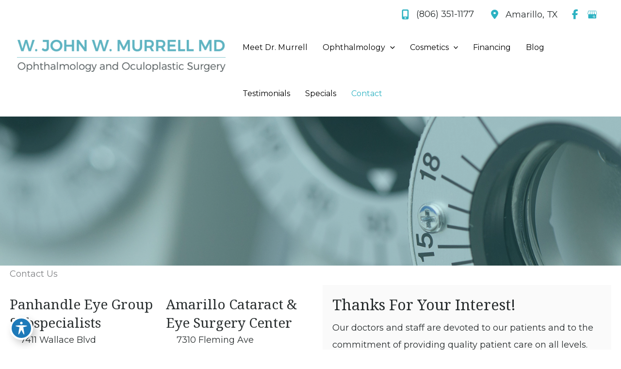

--- FILE ---
content_type: text/html; charset=utf-8
request_url: https://www.google.com/recaptcha/enterprise/anchor?ar=1&k=6LdIcoElAAAAAOPEzIpWPjguiTNsCWBA695Y6fLE&co=aHR0cHM6Ly93am9obndtdXJyZWxsLmNvbTo0NDM.&hl=en&v=PoyoqOPhxBO7pBk68S4YbpHZ&size=invisible&anchor-ms=20000&execute-ms=30000&cb=nbmjtgtsc5gy
body_size: 50116
content:
<!DOCTYPE HTML><html dir="ltr" lang="en"><head><meta http-equiv="Content-Type" content="text/html; charset=UTF-8">
<meta http-equiv="X-UA-Compatible" content="IE=edge">
<title>reCAPTCHA</title>
<style type="text/css">
/* cyrillic-ext */
@font-face {
  font-family: 'Roboto';
  font-style: normal;
  font-weight: 400;
  font-stretch: 100%;
  src: url(//fonts.gstatic.com/s/roboto/v48/KFO7CnqEu92Fr1ME7kSn66aGLdTylUAMa3GUBHMdazTgWw.woff2) format('woff2');
  unicode-range: U+0460-052F, U+1C80-1C8A, U+20B4, U+2DE0-2DFF, U+A640-A69F, U+FE2E-FE2F;
}
/* cyrillic */
@font-face {
  font-family: 'Roboto';
  font-style: normal;
  font-weight: 400;
  font-stretch: 100%;
  src: url(//fonts.gstatic.com/s/roboto/v48/KFO7CnqEu92Fr1ME7kSn66aGLdTylUAMa3iUBHMdazTgWw.woff2) format('woff2');
  unicode-range: U+0301, U+0400-045F, U+0490-0491, U+04B0-04B1, U+2116;
}
/* greek-ext */
@font-face {
  font-family: 'Roboto';
  font-style: normal;
  font-weight: 400;
  font-stretch: 100%;
  src: url(//fonts.gstatic.com/s/roboto/v48/KFO7CnqEu92Fr1ME7kSn66aGLdTylUAMa3CUBHMdazTgWw.woff2) format('woff2');
  unicode-range: U+1F00-1FFF;
}
/* greek */
@font-face {
  font-family: 'Roboto';
  font-style: normal;
  font-weight: 400;
  font-stretch: 100%;
  src: url(//fonts.gstatic.com/s/roboto/v48/KFO7CnqEu92Fr1ME7kSn66aGLdTylUAMa3-UBHMdazTgWw.woff2) format('woff2');
  unicode-range: U+0370-0377, U+037A-037F, U+0384-038A, U+038C, U+038E-03A1, U+03A3-03FF;
}
/* math */
@font-face {
  font-family: 'Roboto';
  font-style: normal;
  font-weight: 400;
  font-stretch: 100%;
  src: url(//fonts.gstatic.com/s/roboto/v48/KFO7CnqEu92Fr1ME7kSn66aGLdTylUAMawCUBHMdazTgWw.woff2) format('woff2');
  unicode-range: U+0302-0303, U+0305, U+0307-0308, U+0310, U+0312, U+0315, U+031A, U+0326-0327, U+032C, U+032F-0330, U+0332-0333, U+0338, U+033A, U+0346, U+034D, U+0391-03A1, U+03A3-03A9, U+03B1-03C9, U+03D1, U+03D5-03D6, U+03F0-03F1, U+03F4-03F5, U+2016-2017, U+2034-2038, U+203C, U+2040, U+2043, U+2047, U+2050, U+2057, U+205F, U+2070-2071, U+2074-208E, U+2090-209C, U+20D0-20DC, U+20E1, U+20E5-20EF, U+2100-2112, U+2114-2115, U+2117-2121, U+2123-214F, U+2190, U+2192, U+2194-21AE, U+21B0-21E5, U+21F1-21F2, U+21F4-2211, U+2213-2214, U+2216-22FF, U+2308-230B, U+2310, U+2319, U+231C-2321, U+2336-237A, U+237C, U+2395, U+239B-23B7, U+23D0, U+23DC-23E1, U+2474-2475, U+25AF, U+25B3, U+25B7, U+25BD, U+25C1, U+25CA, U+25CC, U+25FB, U+266D-266F, U+27C0-27FF, U+2900-2AFF, U+2B0E-2B11, U+2B30-2B4C, U+2BFE, U+3030, U+FF5B, U+FF5D, U+1D400-1D7FF, U+1EE00-1EEFF;
}
/* symbols */
@font-face {
  font-family: 'Roboto';
  font-style: normal;
  font-weight: 400;
  font-stretch: 100%;
  src: url(//fonts.gstatic.com/s/roboto/v48/KFO7CnqEu92Fr1ME7kSn66aGLdTylUAMaxKUBHMdazTgWw.woff2) format('woff2');
  unicode-range: U+0001-000C, U+000E-001F, U+007F-009F, U+20DD-20E0, U+20E2-20E4, U+2150-218F, U+2190, U+2192, U+2194-2199, U+21AF, U+21E6-21F0, U+21F3, U+2218-2219, U+2299, U+22C4-22C6, U+2300-243F, U+2440-244A, U+2460-24FF, U+25A0-27BF, U+2800-28FF, U+2921-2922, U+2981, U+29BF, U+29EB, U+2B00-2BFF, U+4DC0-4DFF, U+FFF9-FFFB, U+10140-1018E, U+10190-1019C, U+101A0, U+101D0-101FD, U+102E0-102FB, U+10E60-10E7E, U+1D2C0-1D2D3, U+1D2E0-1D37F, U+1F000-1F0FF, U+1F100-1F1AD, U+1F1E6-1F1FF, U+1F30D-1F30F, U+1F315, U+1F31C, U+1F31E, U+1F320-1F32C, U+1F336, U+1F378, U+1F37D, U+1F382, U+1F393-1F39F, U+1F3A7-1F3A8, U+1F3AC-1F3AF, U+1F3C2, U+1F3C4-1F3C6, U+1F3CA-1F3CE, U+1F3D4-1F3E0, U+1F3ED, U+1F3F1-1F3F3, U+1F3F5-1F3F7, U+1F408, U+1F415, U+1F41F, U+1F426, U+1F43F, U+1F441-1F442, U+1F444, U+1F446-1F449, U+1F44C-1F44E, U+1F453, U+1F46A, U+1F47D, U+1F4A3, U+1F4B0, U+1F4B3, U+1F4B9, U+1F4BB, U+1F4BF, U+1F4C8-1F4CB, U+1F4D6, U+1F4DA, U+1F4DF, U+1F4E3-1F4E6, U+1F4EA-1F4ED, U+1F4F7, U+1F4F9-1F4FB, U+1F4FD-1F4FE, U+1F503, U+1F507-1F50B, U+1F50D, U+1F512-1F513, U+1F53E-1F54A, U+1F54F-1F5FA, U+1F610, U+1F650-1F67F, U+1F687, U+1F68D, U+1F691, U+1F694, U+1F698, U+1F6AD, U+1F6B2, U+1F6B9-1F6BA, U+1F6BC, U+1F6C6-1F6CF, U+1F6D3-1F6D7, U+1F6E0-1F6EA, U+1F6F0-1F6F3, U+1F6F7-1F6FC, U+1F700-1F7FF, U+1F800-1F80B, U+1F810-1F847, U+1F850-1F859, U+1F860-1F887, U+1F890-1F8AD, U+1F8B0-1F8BB, U+1F8C0-1F8C1, U+1F900-1F90B, U+1F93B, U+1F946, U+1F984, U+1F996, U+1F9E9, U+1FA00-1FA6F, U+1FA70-1FA7C, U+1FA80-1FA89, U+1FA8F-1FAC6, U+1FACE-1FADC, U+1FADF-1FAE9, U+1FAF0-1FAF8, U+1FB00-1FBFF;
}
/* vietnamese */
@font-face {
  font-family: 'Roboto';
  font-style: normal;
  font-weight: 400;
  font-stretch: 100%;
  src: url(//fonts.gstatic.com/s/roboto/v48/KFO7CnqEu92Fr1ME7kSn66aGLdTylUAMa3OUBHMdazTgWw.woff2) format('woff2');
  unicode-range: U+0102-0103, U+0110-0111, U+0128-0129, U+0168-0169, U+01A0-01A1, U+01AF-01B0, U+0300-0301, U+0303-0304, U+0308-0309, U+0323, U+0329, U+1EA0-1EF9, U+20AB;
}
/* latin-ext */
@font-face {
  font-family: 'Roboto';
  font-style: normal;
  font-weight: 400;
  font-stretch: 100%;
  src: url(//fonts.gstatic.com/s/roboto/v48/KFO7CnqEu92Fr1ME7kSn66aGLdTylUAMa3KUBHMdazTgWw.woff2) format('woff2');
  unicode-range: U+0100-02BA, U+02BD-02C5, U+02C7-02CC, U+02CE-02D7, U+02DD-02FF, U+0304, U+0308, U+0329, U+1D00-1DBF, U+1E00-1E9F, U+1EF2-1EFF, U+2020, U+20A0-20AB, U+20AD-20C0, U+2113, U+2C60-2C7F, U+A720-A7FF;
}
/* latin */
@font-face {
  font-family: 'Roboto';
  font-style: normal;
  font-weight: 400;
  font-stretch: 100%;
  src: url(//fonts.gstatic.com/s/roboto/v48/KFO7CnqEu92Fr1ME7kSn66aGLdTylUAMa3yUBHMdazQ.woff2) format('woff2');
  unicode-range: U+0000-00FF, U+0131, U+0152-0153, U+02BB-02BC, U+02C6, U+02DA, U+02DC, U+0304, U+0308, U+0329, U+2000-206F, U+20AC, U+2122, U+2191, U+2193, U+2212, U+2215, U+FEFF, U+FFFD;
}
/* cyrillic-ext */
@font-face {
  font-family: 'Roboto';
  font-style: normal;
  font-weight: 500;
  font-stretch: 100%;
  src: url(//fonts.gstatic.com/s/roboto/v48/KFO7CnqEu92Fr1ME7kSn66aGLdTylUAMa3GUBHMdazTgWw.woff2) format('woff2');
  unicode-range: U+0460-052F, U+1C80-1C8A, U+20B4, U+2DE0-2DFF, U+A640-A69F, U+FE2E-FE2F;
}
/* cyrillic */
@font-face {
  font-family: 'Roboto';
  font-style: normal;
  font-weight: 500;
  font-stretch: 100%;
  src: url(//fonts.gstatic.com/s/roboto/v48/KFO7CnqEu92Fr1ME7kSn66aGLdTylUAMa3iUBHMdazTgWw.woff2) format('woff2');
  unicode-range: U+0301, U+0400-045F, U+0490-0491, U+04B0-04B1, U+2116;
}
/* greek-ext */
@font-face {
  font-family: 'Roboto';
  font-style: normal;
  font-weight: 500;
  font-stretch: 100%;
  src: url(//fonts.gstatic.com/s/roboto/v48/KFO7CnqEu92Fr1ME7kSn66aGLdTylUAMa3CUBHMdazTgWw.woff2) format('woff2');
  unicode-range: U+1F00-1FFF;
}
/* greek */
@font-face {
  font-family: 'Roboto';
  font-style: normal;
  font-weight: 500;
  font-stretch: 100%;
  src: url(//fonts.gstatic.com/s/roboto/v48/KFO7CnqEu92Fr1ME7kSn66aGLdTylUAMa3-UBHMdazTgWw.woff2) format('woff2');
  unicode-range: U+0370-0377, U+037A-037F, U+0384-038A, U+038C, U+038E-03A1, U+03A3-03FF;
}
/* math */
@font-face {
  font-family: 'Roboto';
  font-style: normal;
  font-weight: 500;
  font-stretch: 100%;
  src: url(//fonts.gstatic.com/s/roboto/v48/KFO7CnqEu92Fr1ME7kSn66aGLdTylUAMawCUBHMdazTgWw.woff2) format('woff2');
  unicode-range: U+0302-0303, U+0305, U+0307-0308, U+0310, U+0312, U+0315, U+031A, U+0326-0327, U+032C, U+032F-0330, U+0332-0333, U+0338, U+033A, U+0346, U+034D, U+0391-03A1, U+03A3-03A9, U+03B1-03C9, U+03D1, U+03D5-03D6, U+03F0-03F1, U+03F4-03F5, U+2016-2017, U+2034-2038, U+203C, U+2040, U+2043, U+2047, U+2050, U+2057, U+205F, U+2070-2071, U+2074-208E, U+2090-209C, U+20D0-20DC, U+20E1, U+20E5-20EF, U+2100-2112, U+2114-2115, U+2117-2121, U+2123-214F, U+2190, U+2192, U+2194-21AE, U+21B0-21E5, U+21F1-21F2, U+21F4-2211, U+2213-2214, U+2216-22FF, U+2308-230B, U+2310, U+2319, U+231C-2321, U+2336-237A, U+237C, U+2395, U+239B-23B7, U+23D0, U+23DC-23E1, U+2474-2475, U+25AF, U+25B3, U+25B7, U+25BD, U+25C1, U+25CA, U+25CC, U+25FB, U+266D-266F, U+27C0-27FF, U+2900-2AFF, U+2B0E-2B11, U+2B30-2B4C, U+2BFE, U+3030, U+FF5B, U+FF5D, U+1D400-1D7FF, U+1EE00-1EEFF;
}
/* symbols */
@font-face {
  font-family: 'Roboto';
  font-style: normal;
  font-weight: 500;
  font-stretch: 100%;
  src: url(//fonts.gstatic.com/s/roboto/v48/KFO7CnqEu92Fr1ME7kSn66aGLdTylUAMaxKUBHMdazTgWw.woff2) format('woff2');
  unicode-range: U+0001-000C, U+000E-001F, U+007F-009F, U+20DD-20E0, U+20E2-20E4, U+2150-218F, U+2190, U+2192, U+2194-2199, U+21AF, U+21E6-21F0, U+21F3, U+2218-2219, U+2299, U+22C4-22C6, U+2300-243F, U+2440-244A, U+2460-24FF, U+25A0-27BF, U+2800-28FF, U+2921-2922, U+2981, U+29BF, U+29EB, U+2B00-2BFF, U+4DC0-4DFF, U+FFF9-FFFB, U+10140-1018E, U+10190-1019C, U+101A0, U+101D0-101FD, U+102E0-102FB, U+10E60-10E7E, U+1D2C0-1D2D3, U+1D2E0-1D37F, U+1F000-1F0FF, U+1F100-1F1AD, U+1F1E6-1F1FF, U+1F30D-1F30F, U+1F315, U+1F31C, U+1F31E, U+1F320-1F32C, U+1F336, U+1F378, U+1F37D, U+1F382, U+1F393-1F39F, U+1F3A7-1F3A8, U+1F3AC-1F3AF, U+1F3C2, U+1F3C4-1F3C6, U+1F3CA-1F3CE, U+1F3D4-1F3E0, U+1F3ED, U+1F3F1-1F3F3, U+1F3F5-1F3F7, U+1F408, U+1F415, U+1F41F, U+1F426, U+1F43F, U+1F441-1F442, U+1F444, U+1F446-1F449, U+1F44C-1F44E, U+1F453, U+1F46A, U+1F47D, U+1F4A3, U+1F4B0, U+1F4B3, U+1F4B9, U+1F4BB, U+1F4BF, U+1F4C8-1F4CB, U+1F4D6, U+1F4DA, U+1F4DF, U+1F4E3-1F4E6, U+1F4EA-1F4ED, U+1F4F7, U+1F4F9-1F4FB, U+1F4FD-1F4FE, U+1F503, U+1F507-1F50B, U+1F50D, U+1F512-1F513, U+1F53E-1F54A, U+1F54F-1F5FA, U+1F610, U+1F650-1F67F, U+1F687, U+1F68D, U+1F691, U+1F694, U+1F698, U+1F6AD, U+1F6B2, U+1F6B9-1F6BA, U+1F6BC, U+1F6C6-1F6CF, U+1F6D3-1F6D7, U+1F6E0-1F6EA, U+1F6F0-1F6F3, U+1F6F7-1F6FC, U+1F700-1F7FF, U+1F800-1F80B, U+1F810-1F847, U+1F850-1F859, U+1F860-1F887, U+1F890-1F8AD, U+1F8B0-1F8BB, U+1F8C0-1F8C1, U+1F900-1F90B, U+1F93B, U+1F946, U+1F984, U+1F996, U+1F9E9, U+1FA00-1FA6F, U+1FA70-1FA7C, U+1FA80-1FA89, U+1FA8F-1FAC6, U+1FACE-1FADC, U+1FADF-1FAE9, U+1FAF0-1FAF8, U+1FB00-1FBFF;
}
/* vietnamese */
@font-face {
  font-family: 'Roboto';
  font-style: normal;
  font-weight: 500;
  font-stretch: 100%;
  src: url(//fonts.gstatic.com/s/roboto/v48/KFO7CnqEu92Fr1ME7kSn66aGLdTylUAMa3OUBHMdazTgWw.woff2) format('woff2');
  unicode-range: U+0102-0103, U+0110-0111, U+0128-0129, U+0168-0169, U+01A0-01A1, U+01AF-01B0, U+0300-0301, U+0303-0304, U+0308-0309, U+0323, U+0329, U+1EA0-1EF9, U+20AB;
}
/* latin-ext */
@font-face {
  font-family: 'Roboto';
  font-style: normal;
  font-weight: 500;
  font-stretch: 100%;
  src: url(//fonts.gstatic.com/s/roboto/v48/KFO7CnqEu92Fr1ME7kSn66aGLdTylUAMa3KUBHMdazTgWw.woff2) format('woff2');
  unicode-range: U+0100-02BA, U+02BD-02C5, U+02C7-02CC, U+02CE-02D7, U+02DD-02FF, U+0304, U+0308, U+0329, U+1D00-1DBF, U+1E00-1E9F, U+1EF2-1EFF, U+2020, U+20A0-20AB, U+20AD-20C0, U+2113, U+2C60-2C7F, U+A720-A7FF;
}
/* latin */
@font-face {
  font-family: 'Roboto';
  font-style: normal;
  font-weight: 500;
  font-stretch: 100%;
  src: url(//fonts.gstatic.com/s/roboto/v48/KFO7CnqEu92Fr1ME7kSn66aGLdTylUAMa3yUBHMdazQ.woff2) format('woff2');
  unicode-range: U+0000-00FF, U+0131, U+0152-0153, U+02BB-02BC, U+02C6, U+02DA, U+02DC, U+0304, U+0308, U+0329, U+2000-206F, U+20AC, U+2122, U+2191, U+2193, U+2212, U+2215, U+FEFF, U+FFFD;
}
/* cyrillic-ext */
@font-face {
  font-family: 'Roboto';
  font-style: normal;
  font-weight: 900;
  font-stretch: 100%;
  src: url(//fonts.gstatic.com/s/roboto/v48/KFO7CnqEu92Fr1ME7kSn66aGLdTylUAMa3GUBHMdazTgWw.woff2) format('woff2');
  unicode-range: U+0460-052F, U+1C80-1C8A, U+20B4, U+2DE0-2DFF, U+A640-A69F, U+FE2E-FE2F;
}
/* cyrillic */
@font-face {
  font-family: 'Roboto';
  font-style: normal;
  font-weight: 900;
  font-stretch: 100%;
  src: url(//fonts.gstatic.com/s/roboto/v48/KFO7CnqEu92Fr1ME7kSn66aGLdTylUAMa3iUBHMdazTgWw.woff2) format('woff2');
  unicode-range: U+0301, U+0400-045F, U+0490-0491, U+04B0-04B1, U+2116;
}
/* greek-ext */
@font-face {
  font-family: 'Roboto';
  font-style: normal;
  font-weight: 900;
  font-stretch: 100%;
  src: url(//fonts.gstatic.com/s/roboto/v48/KFO7CnqEu92Fr1ME7kSn66aGLdTylUAMa3CUBHMdazTgWw.woff2) format('woff2');
  unicode-range: U+1F00-1FFF;
}
/* greek */
@font-face {
  font-family: 'Roboto';
  font-style: normal;
  font-weight: 900;
  font-stretch: 100%;
  src: url(//fonts.gstatic.com/s/roboto/v48/KFO7CnqEu92Fr1ME7kSn66aGLdTylUAMa3-UBHMdazTgWw.woff2) format('woff2');
  unicode-range: U+0370-0377, U+037A-037F, U+0384-038A, U+038C, U+038E-03A1, U+03A3-03FF;
}
/* math */
@font-face {
  font-family: 'Roboto';
  font-style: normal;
  font-weight: 900;
  font-stretch: 100%;
  src: url(//fonts.gstatic.com/s/roboto/v48/KFO7CnqEu92Fr1ME7kSn66aGLdTylUAMawCUBHMdazTgWw.woff2) format('woff2');
  unicode-range: U+0302-0303, U+0305, U+0307-0308, U+0310, U+0312, U+0315, U+031A, U+0326-0327, U+032C, U+032F-0330, U+0332-0333, U+0338, U+033A, U+0346, U+034D, U+0391-03A1, U+03A3-03A9, U+03B1-03C9, U+03D1, U+03D5-03D6, U+03F0-03F1, U+03F4-03F5, U+2016-2017, U+2034-2038, U+203C, U+2040, U+2043, U+2047, U+2050, U+2057, U+205F, U+2070-2071, U+2074-208E, U+2090-209C, U+20D0-20DC, U+20E1, U+20E5-20EF, U+2100-2112, U+2114-2115, U+2117-2121, U+2123-214F, U+2190, U+2192, U+2194-21AE, U+21B0-21E5, U+21F1-21F2, U+21F4-2211, U+2213-2214, U+2216-22FF, U+2308-230B, U+2310, U+2319, U+231C-2321, U+2336-237A, U+237C, U+2395, U+239B-23B7, U+23D0, U+23DC-23E1, U+2474-2475, U+25AF, U+25B3, U+25B7, U+25BD, U+25C1, U+25CA, U+25CC, U+25FB, U+266D-266F, U+27C0-27FF, U+2900-2AFF, U+2B0E-2B11, U+2B30-2B4C, U+2BFE, U+3030, U+FF5B, U+FF5D, U+1D400-1D7FF, U+1EE00-1EEFF;
}
/* symbols */
@font-face {
  font-family: 'Roboto';
  font-style: normal;
  font-weight: 900;
  font-stretch: 100%;
  src: url(//fonts.gstatic.com/s/roboto/v48/KFO7CnqEu92Fr1ME7kSn66aGLdTylUAMaxKUBHMdazTgWw.woff2) format('woff2');
  unicode-range: U+0001-000C, U+000E-001F, U+007F-009F, U+20DD-20E0, U+20E2-20E4, U+2150-218F, U+2190, U+2192, U+2194-2199, U+21AF, U+21E6-21F0, U+21F3, U+2218-2219, U+2299, U+22C4-22C6, U+2300-243F, U+2440-244A, U+2460-24FF, U+25A0-27BF, U+2800-28FF, U+2921-2922, U+2981, U+29BF, U+29EB, U+2B00-2BFF, U+4DC0-4DFF, U+FFF9-FFFB, U+10140-1018E, U+10190-1019C, U+101A0, U+101D0-101FD, U+102E0-102FB, U+10E60-10E7E, U+1D2C0-1D2D3, U+1D2E0-1D37F, U+1F000-1F0FF, U+1F100-1F1AD, U+1F1E6-1F1FF, U+1F30D-1F30F, U+1F315, U+1F31C, U+1F31E, U+1F320-1F32C, U+1F336, U+1F378, U+1F37D, U+1F382, U+1F393-1F39F, U+1F3A7-1F3A8, U+1F3AC-1F3AF, U+1F3C2, U+1F3C4-1F3C6, U+1F3CA-1F3CE, U+1F3D4-1F3E0, U+1F3ED, U+1F3F1-1F3F3, U+1F3F5-1F3F7, U+1F408, U+1F415, U+1F41F, U+1F426, U+1F43F, U+1F441-1F442, U+1F444, U+1F446-1F449, U+1F44C-1F44E, U+1F453, U+1F46A, U+1F47D, U+1F4A3, U+1F4B0, U+1F4B3, U+1F4B9, U+1F4BB, U+1F4BF, U+1F4C8-1F4CB, U+1F4D6, U+1F4DA, U+1F4DF, U+1F4E3-1F4E6, U+1F4EA-1F4ED, U+1F4F7, U+1F4F9-1F4FB, U+1F4FD-1F4FE, U+1F503, U+1F507-1F50B, U+1F50D, U+1F512-1F513, U+1F53E-1F54A, U+1F54F-1F5FA, U+1F610, U+1F650-1F67F, U+1F687, U+1F68D, U+1F691, U+1F694, U+1F698, U+1F6AD, U+1F6B2, U+1F6B9-1F6BA, U+1F6BC, U+1F6C6-1F6CF, U+1F6D3-1F6D7, U+1F6E0-1F6EA, U+1F6F0-1F6F3, U+1F6F7-1F6FC, U+1F700-1F7FF, U+1F800-1F80B, U+1F810-1F847, U+1F850-1F859, U+1F860-1F887, U+1F890-1F8AD, U+1F8B0-1F8BB, U+1F8C0-1F8C1, U+1F900-1F90B, U+1F93B, U+1F946, U+1F984, U+1F996, U+1F9E9, U+1FA00-1FA6F, U+1FA70-1FA7C, U+1FA80-1FA89, U+1FA8F-1FAC6, U+1FACE-1FADC, U+1FADF-1FAE9, U+1FAF0-1FAF8, U+1FB00-1FBFF;
}
/* vietnamese */
@font-face {
  font-family: 'Roboto';
  font-style: normal;
  font-weight: 900;
  font-stretch: 100%;
  src: url(//fonts.gstatic.com/s/roboto/v48/KFO7CnqEu92Fr1ME7kSn66aGLdTylUAMa3OUBHMdazTgWw.woff2) format('woff2');
  unicode-range: U+0102-0103, U+0110-0111, U+0128-0129, U+0168-0169, U+01A0-01A1, U+01AF-01B0, U+0300-0301, U+0303-0304, U+0308-0309, U+0323, U+0329, U+1EA0-1EF9, U+20AB;
}
/* latin-ext */
@font-face {
  font-family: 'Roboto';
  font-style: normal;
  font-weight: 900;
  font-stretch: 100%;
  src: url(//fonts.gstatic.com/s/roboto/v48/KFO7CnqEu92Fr1ME7kSn66aGLdTylUAMa3KUBHMdazTgWw.woff2) format('woff2');
  unicode-range: U+0100-02BA, U+02BD-02C5, U+02C7-02CC, U+02CE-02D7, U+02DD-02FF, U+0304, U+0308, U+0329, U+1D00-1DBF, U+1E00-1E9F, U+1EF2-1EFF, U+2020, U+20A0-20AB, U+20AD-20C0, U+2113, U+2C60-2C7F, U+A720-A7FF;
}
/* latin */
@font-face {
  font-family: 'Roboto';
  font-style: normal;
  font-weight: 900;
  font-stretch: 100%;
  src: url(//fonts.gstatic.com/s/roboto/v48/KFO7CnqEu92Fr1ME7kSn66aGLdTylUAMa3yUBHMdazQ.woff2) format('woff2');
  unicode-range: U+0000-00FF, U+0131, U+0152-0153, U+02BB-02BC, U+02C6, U+02DA, U+02DC, U+0304, U+0308, U+0329, U+2000-206F, U+20AC, U+2122, U+2191, U+2193, U+2212, U+2215, U+FEFF, U+FFFD;
}

</style>
<link rel="stylesheet" type="text/css" href="https://www.gstatic.com/recaptcha/releases/PoyoqOPhxBO7pBk68S4YbpHZ/styles__ltr.css">
<script nonce="3KVvbG1PagXOz1OGrfovqw" type="text/javascript">window['__recaptcha_api'] = 'https://www.google.com/recaptcha/enterprise/';</script>
<script type="text/javascript" src="https://www.gstatic.com/recaptcha/releases/PoyoqOPhxBO7pBk68S4YbpHZ/recaptcha__en.js" nonce="3KVvbG1PagXOz1OGrfovqw">
      
    </script></head>
<body><div id="rc-anchor-alert" class="rc-anchor-alert"></div>
<input type="hidden" id="recaptcha-token" value="[base64]">
<script type="text/javascript" nonce="3KVvbG1PagXOz1OGrfovqw">
      recaptcha.anchor.Main.init("[\x22ainput\x22,[\x22bgdata\x22,\x22\x22,\[base64]/[base64]/[base64]/[base64]/[base64]/UltsKytdPUU6KEU8MjA0OD9SW2wrK109RT4+NnwxOTI6KChFJjY0NTEyKT09NTUyOTYmJk0rMTxjLmxlbmd0aCYmKGMuY2hhckNvZGVBdChNKzEpJjY0NTEyKT09NTYzMjA/[base64]/[base64]/[base64]/[base64]/[base64]/[base64]/[base64]\x22,\[base64]\\u003d\\u003d\x22,\x22wpBNCT4eBMOWwoBrPxXCjx/Dk1EZw4d6QzzCtMOHPEDDr8KBYlTCucKQwpNkL2ZPZxQlHRXCu8Oqw77CtnjCssOJRsO+wqIkwpckU8OPwo5CwqrChsKIIsK/w4pDwoZcf8KpGMOqw6wkEsKKO8Ozwqxvwq0naz9+Vms2acKAwqjDhTDCpUAUEWvDtMKrworDhsOgwrDDg8KCJQk5w4EMB8OABmDDq8KBw49pw7nCp8OpNcOlwpHCpEIfwqXCp8Ofw6d5KC1RwpTDr8KEUxhtfmrDjMOCwrDDnQhxF8KLwq/DqcOtwqbCtcKKDzzDq2jDgcONDMO8w65yb0UBbwXDq0l/wq/Dm09EbMOjwrTCh8OOXgcfwrIowrnDqzrDqGYtwo8ZfsOGMB9Aw6TDilDCsQ1cc0HCpwxhasKsLMOXwpDDoVMcwqheWcOrw4jDjcKjC8KRw6DDhsKpw7p/w6EtasKQwr/DtsKxGRlpRsOFcMOIH8OtwqZ4YXdBwpkbw4cofh0CLyTDiG95AcK2QG8JQ0M/[base64]/[base64]/Dp2bDvC8qSkvCvAjCtcOswp3DvcODT0JywpzDicKMRVPCmsOBw6dLw599a8K5IcO0NcK2woVuUcOkw7xMw7XDnEt3DCxkLcObw5tKF8O+WzYfD0ArccK/ccOzwpU2w6Mowr5vZ8OyBcK0J8OiWXvCuCN9w7JYw5vCkMK6Vxp6ZsK/wqA8EUXDpn/CnjjDuzNAMiDCkh0vW8K3A8KzTV/[base64]/[base64]/CuwPCtRHDoRkWwocCM8OqwqLDrcKCw7PDnljDjhAXK8KfLDBsw7HDgcKJOcO6w4h/w5dowozDvWbDhMOcMMO6SHRlwoR4w60nZ2oGwplfw6PCkjJpw4tEf8KRwrjDicO3w41Ob8O/FS5Ewo83acODw4zDlV/CrF0iFSl5wqBhwpvCuMK8wp/Dj8K4wqfDiMKFQcK2wqfDtkFEY8KvTsKmwrFfw4bDpMKWf0XDqsOpGwrCtcO8b8OvChBMw6PCiAjDl1fDm8Omw4jDlMK1e0V+J8O0w5lkW0pLwoXDpxgnbsKNw7LCh8KtGRbDkjN8XhbCox/DoMKFwrDCqBzCpMKhw6rCvkHChjzDoGN3W8OmNkMkOW3DjTtHS1Zaw6vCpsO5CHFpeyLCtcOrwoIrBwEeQjTCicOfwoLDmMKEw5TCsTvDt8OBw53CnXd4woDDr8K+wpjCpsKtDnzDgsOHwptvw6RjwqvDlMOiw4Yvw6hxbzFFE8OkLC/DqXrCt8ODTsK5a8K2w4/DqsOTLcOvwo9ZC8OrSXvCriIGw5MkQcOubcKqb2wGw6cSIMOwEW3DrcKABBrDl8KXDsO/cE3CvF80OBnCmxTCilFqCMOGVUl1w7nDkSPCjMOJwoUqw4dJwo7DrMOFw4BxTmbDisOcwoLDtUHDssKrRcK5w77Dv1TCsm3DtcOUw7nDmBRuM8KECCvChxvDmMOKw7bCljwDWmbCoETDtMOKKMK6w47DrQzCmljCoB9Tw6jCvcKaREzCrhkCTzjDqsOBZsKHJnnDhz/DvMK7ccKFMMOhw7rDqXUmw6jDqMKfLAURw7bDhyHDmkZAwq9kwozDt0NhFTrCig7CnBwEIlTDhS/Dp3HCjgXDsSciAw5tP2TDvCU+PU8Uw50VTsOpVHMHaX7Dn2hLwoZ4TMOTZMO8clZ6RcORwrbClkxWdMKJbsOdR8Ocw4cSw4dtw5rCqVQjwpNKwqPDsgXCosOkNVLCgCsmw7fDgMO0w41Dw5lbw6dIAcKMwq1pw5DDjm/Dk1oRcT9cwpDCtcKITcOYR8KAacO8w7bCjXLChE3CrMKCVE4jaH7DuUlfFsKjKQ9mP8KrL8KiUnMPPyEkWcOmw6B9w40rw6PDucKEY8KYwrMlwpnCv08mwqZza8Ktw7oYZm8rw6cDR8O/w6MDPcKLwr3Dq8Ogw5U6wosdwq5RWWM6NsOuwqUgFcKHwp7Dp8KmwqhfPcKSMRQNwoZnQsK/w7HDnSAyw47CtGMJwpkDwrLDuMOZwojCr8Kxw53DjVd0wrbCrT0pCDPCqsKow7ESOW9UVEXCpQ/ChmxXw4xUwr/DkXMPwrHCgRPCpV/[base64]/CuTzCrUfCvC/CrmnCrUsLU00UwowDwrLCv05CwoHCq8O1wobDicO/wr4RwpojHsOrwrJmL0QnwqUhPMOXwpE/[base64]/NsKgw4svwozCkcKOwp5kwoTDm25ow7NiE8KoB8K2w44TwrTDt8Kyw5vClGh+egbDtkN7PsOgw57Dj0ZyBcOMFMOjwqPCuGl2CBjCmcKBCnnCinoncsOEw7XDo8ODdXHDrj7CmcKqc8KuCz/Dl8KYN8Opwp7CoQIXwrHDvsO0TsK3PMO5wprCmHBXQh7DlSDCoh1swrscw5fCvsKsB8KOa8K8wrdKO01Dwq/[base64]/[base64]/w6DChyttw6DCmQ9RcMOAw7kdCcKTYmUXfMKQw4XDkMOMwo7Cm1rCoMOtwpzDvXLCuHbDkCzCjMK8fXLCuDnCmSjCqwV+wrJrw5Bewo3DjyE3wr/CpVcPw4XDoRjCrxHCmhbDkMKdw5pxw4jDocKTUDTCjG7Cmzd7F17DiMKAwq/CrcOlGsKGw64+wpDDmjIHw4LCu3V7RcKQw5vCpMKnH8K8wrJhwpjCgMOHYsOGwoPDpgvCscOpE0BbMzN7w63CkTvCqcOtwqctw67Dk8K6wpjCucK0w5NxJCQ4wogjwpRILBUnasKqCnbCkwhUVMO/wrUXw7J2woLCuQPCkMKnM0LDkcKhwpVKw4gOCMOVwqfCn3ouA8Kowq4YZFvCkFUqw53DlWDDl8KBW8OUOcKmSMKdw5gewpPDpsOLAMOVw5LDr8OraCYvwrIXw77DgcOleMKqwodjworChsKrw6Acc2fCvsKyXsOjEsO9SmJCw7pvbnA7wq/ChsO/wqdhXsKpAsOQMsKswr/DvX/ChDJkw5fDq8O8w5fCrRPCgXUFw5grR0XCpwZcfcOpwox5w47Dn8KuQAkhB8OJEsO/[base64]/CkRDCjkLCoMK8w73DkTrCqcO5worDvMKLPlgCwrddwqVuR8OmRTTDscKbfC/DiMOpFG/CgUbDqcKxBsO9dVsIw4rCkUouw64DwrwewqjCgC3DlMK4E8Kgw5pNWT0LDsOiRcKqfnHCqn56w5QafUhQw7PCrMOZWHXCiFPCksK8L0/DnsOzRBlaMsKDw7PCoCcAw57DnMKYwp3CvgoNCMOzfRNAUD1Zw5QXQWBOYsKyw4liPVZADxTCn8KCwqzCj8K2w5ogXUcLwqbCqQ/CvjXDhsO5wqIUUsOdL3IZw6VQPMKBwqAdAcKkw7UrwqzDhXTCt8OWO8OwesK1OMORU8KzW8OQwpkQAlHDpinDpUIXwolbwrE5IE8pEsKCJsOAFsONcMO5acOVwrDCrlDCvsKrwoISSMK4EcKVwpl8G8KZXsOrwpHCr0AQwoMVEhvDjcK1OsOkTcOyw7Npw7/[base64]/CrMKZf8KJwrjDsMO+w5DDjCUIO8KEwr7DhxYAF8KMw58YOS7Cihxmdxhpw5HDvMKowoHCm1/CrQ9AIsKYfW8bwobCslVlwqzDo0TClGwqwrLCvTBXKz/DvnxCwr7DjkLCs8K5wpsucsOKwpJIB37DoRrDgVlcacKQw5M2DMOvXUsmEAElB0nDlTFdYcOeTsKrwoFSdXACwp5hwoTChXEHDsKKa8O3WQvDhnJrdMOHwojDh8O4PMKIw7F7w7PDhRs4A2kfFcONHVzCtsOZw44jE8O/wr9iIHNgwoPDt8K3w7/[base64]/[base64]/[base64]/[base64]/N17CoMK7w7NJw5YFwoXDuMORK8KoVXbDpcOJwp0kOMOCWDdaFsKKTw4NYUZCdMOGZ1zChk7CqgloVATClG08wpBmwooKw77CrMO2wp/[base64]/DlxvDv8KZw5lGwq7CuDDDjRrCi0x6XcK9OljCi1PDmmrCicKpw4RwwrPDgsOQHiHDhgNuw4RPVMKdTWjDpjQmQ1nDuMKMXnRww7dtw5lbwoULwq1AXMKqLMOgw5EHw44KT8KyVMO5wpsUw5nDkwhewphDwp/ChMK8wqXCoUx9w47DuMK5A8Kqw6TCu8O3w6s6Vj8eA8OOacOAKRQWwoUZDMOJwpnDsRUXDADCm8KFwqBQHMKBVwHDhcKXIkZTwpRbw4LDk2zCpnJOLjbCscKkJ8KqwpsfLihIByYOfMKqw6t7KcOVL8KlaiNIw5rDjcKBwrQkCnvDtD/CicKxchVuWcKsMTTCgD/CkV50Uxk8w7fCp8KCwpbCml3Dl8Orwo4ucsKUw4vCr2vDhsK6RMKBwp84G8KawrHDpXLDvx3Ci8KBwp3CgRvCscKRQ8Onw5rCkm4wRsKvwpt9XMO/[base64]/w4zClcOXw5PDrQbCvHLDgWA2DcOtw6lmwqYNwpBFcsKHA8OgwpbDj8OxASfCl0bCicORw6DCrn7DscK6woN+wp1fwr4fwrRNd8KDZHnCksKvRExVM8Kaw6lFPk4Nw54iworDi28HW8KPwrF0w5l9JMOqUMKJworDvsKxZXjCmTHCn1DDvsO5LsKqw4A8HjvCjD/[base64]/[base64]/[base64]/S8OOw5PChVISwrbDvQfCtMOod0bDn08nAMKjf8KCworDui0UScOzIMO9wpESecOiEkMlWTzDlA0FwofDi8KYw4ZawoMnFlJLLB/CthPDiMKjw5V7aDV+wp7DnT/[base64]/CixfDkcOTwrzCusOLw4/CuB8dRsKlcMK1w6lOdcKbwr/Dl8KdBsOYF8KWw7/[base64]/DnsOcwopKw4/DkVPCgFLDhUQUwpPCtXrChkDChUMCw4gXPCpdwq3DghDCvMOuw5/DpSHDicORU8ORHMKnwpI7cXgjw5ZhwqkkRBLDvSrCkm7Diz3CmiDCosK5BMOqw5E0wr7CiFnDh8KWwrduwoXDmsOiU3cTK8KaN8KYwqVew7NVwoNlLA/ClELDpsOMaF/[base64]/DosOJw7PDpMKSwrPCsRR6Xj7Cj8KLdcO2NxRxw4hMw6LCv8K5w67ClCnCusONwqvDoSl0MUMzIH/[base64]/wrbCvsKswooOPMKIw64kCQLDjAklAVjDly1wY8KyPsOtNy42w5BgwoPDtsKba8Ktw4nDtcOofsOtNcOQBMK9wpHDtFjDvz4hWxVmwr/[base64]/w53DpWTCq8OmesKiFMOqBg3Dn8KHwp4OKULDnHpkw6JGw67CrX85w443R1duQ1zDjQBEH8OJAMKww7Fob8K1w6LCksOowpwqBSTCjcK+w7DCgsKUd8KmCw5DLE8NwrdDw58hw6BgwpDDihrChMK/w40swqRYU8OOOSHCry10wp7Dk8OjwrfCsRHDgFBFT8OqZcOZfMK+WcKbGRLCi1YLZBcaQE7DqDlgw5TCnsOGS8KVw6QuX8OVdMKeDsKbW29sXAlKNyjDpVkOwrlVw7rDgV8oKMKGw7/DgMOiKsKew6lJBW8JGsOgwpLCgwfDujLDl8ONaVB8wokTwoM3WsKxdG7Cl8ORw7fDghLCsURmw6PDnkDDrQbCswZTwp/Ds8O/woEkw6gPT8KkHUjCksKGNcOBwp3CtBczwqfDjsKSCSs2WsOpHEgAV8OlR1bDl8Kdw7fDmUlpbDsuw4TCjsOHw6l0w6jDvgnCnxJpwq/Cuy9Gw6sAQBV2dm/Cj8Osw5fClcKDwqEpJgzDtABYwroyPcKXKcOmwrDCvlZRVwbCpj3DrVkWwroqw6/[base64]/[base64]/Dm8OvasKqcsKdG1d/w4lvw71fw6IpGR0uVU7CtyrCscOmLgsZwpbCk8K0wqjDijZTwpM8w5LDlk/[base64]/DnR7DjsKkw43CvFI/PsKpw5tFMyzCg8OMJnnCmcOYJF8seTzDrA7Dr3R7wqcdWcOWDMOxwqbCncO2XXbDh8OBwpHDoMKMw4Rsw5liYsKJwr7ChMKBw5rDum/CusOHBwptd1/Dt8OPwoV/KBQXwrnDumtqbcKpw7EMasO2RFXCkTTClXrDunIPTRLDj8O3wqNyE8KhCmvDsMOhCH9Tw43CpMKOwpzDqlnDqUxkw49xfcKRKsOsdmQgwoXCpV7DpMODAD/[base64]/DlcOsdcKHWRXDrsKbcMK8w7c1XTArLURpZcOKfHLCuMO/a8Orwr7Ds8OrCMO4wqJkwpDCi8KIw4g8w50GM8OtdhFEw65ebMOPw7NrwqApwrDChcKkwq3CiSjCsMK5UcKwHlxXVXpRasOBGsOjw7l/[base64]/wr83V8KQT8OSwrdkX2A0YMOswrtUDMKxex3DrjrCvzp7UBMGOcKiwp1mJMOvwrtQw6g0w5nCjw5/wowNSBXDssOvfsOwXyvDlyphJWPDtGvCg8OCUcOuMj86bnbDucK4wobDrCDCvAkywqHCtT7CsMKPw7TDl8OlF8KYw6jCs8K7CCIJMcO3w7LDh01+w5PDkV/Di8KRNV/DjX0dVX8aw67CmXXCkMKTwrDDlTlxwqFjw7cpwq0YfkPClxHDt8K9w4TDucKNTcK/BkhiZSrDqsKbBwvDjwUQwpnCgHBVwpIVAVlOcgB+wp7DtcKgDwoswpfCo3Fmwo0dwpLCpMOcZDDDs8OpwobCkUTCgwZ9w6fDgsKYBsKtw4bCncOYw75mwpxOBcOsJ8KjN8OtwqvCh8KVw5LDp1DCiR3Cr8OXcMOjwq3CrsOBeMK/[base64]/DmQTDj8Ozw5hGwqPDtMKPYysHEy5Awq/[base64]/ZBDDj8OdwosgBCvCuVnCtBjDphHDvAoMw4XCjm9bTmQoVMK8FQIbf3vCmMKiUSUTZsKRS8OuwodbwrVHVsOVOXckwqPDrsKKOTbCqMKxBcKXwrFLwr1tbwB8wonCrEnDihpuw7BWw6s6CsOuwphIcHfCkMKEQAgzw57Dr8Kgw53Dk8OMwqXDmVDDuDTCs1/DvVTDq8KkB1fClXsuKMKsw4VSw5jCqUHChMKyEiXDvWvDv8KpesOwOsKBw5/ChlQ9wrkdwpIbE8KcwppTwrvCoWrDgMKsLG/[base64]/[base64]/CtmXDuBgawp/Di2NCwpvDr2YMTcO3REVqbsOoecKgBH/Dk8KXPsKTwozDi8KdOU1gwppUSzVJw7pXw4rCtMOCwpnDogLDvMKSw4EMVcO6Yx7CgcODYHoiwovCo0LDucKuIcK9B0BUESnCpcOFw6vDsVPCkyXDusODwrA/CMOiwrvCuiLCtgwXw4ZPMcK3w7rDpMK0w77CiMOaSA/DkMODHRvCnhlZHcK5wrEkL11rETkhw6NIw5c2UVQ7wprDu8O/aFDCtQsyVcODRFrDvMOrUsKEwp0xNmfDtMOdX2/CpMK4I0R5X8OgGMKBBsKcw5LCvMODw7NTf8OsK8Kaw5slF0/DiMKqXXfCmR50wpIew64VFl/CjW12wpgQSBvCqzjCqcOcwq8Gw4QnHMKjIMKZSsKpSMORw5XDjcOHw6TCuX47woE9bHNDSAU2X8KUTcKpDsKQfsO7dRscwpIOwpjCpsKrFcO/WsOrwqBKEMOkwoAPw6fCmsOuwpBVwrYTwonDjz03XwvDp8KOYsKQwpnDmMKfL8KadsOOa2TDpMKqw7/[base64]/wp7CvcOnwrVvYcKCwqsbw7bDqxZpBB8BIcORwozDrsOGwq3CpMOjDWwoe19jCMK9w4gWw5hYwrbCo8Oew4jCuBJGw5hkw4XDqMOmw7bCnsKsARIgwqoPGxwcwrrDmRl5wr9cwp7DucKdwr9TIVEeccOsw4EqwpYaaw9RXsO4w5wTbFM6ODTCk0/CkDYJw6vDnl/DrsOuOEQwbMKswpbDpwrCkz8OUzDDjsOqwrQ2wrNLO8K4wobDt8K2wrPDqcOgwpHCoMKvAsKFwpPChQ/CicKlwpgHXMKGJVV0woDCssOdw53CmCTDqmJPw6bCvnVGw4hMw6rDgMOFPSnDg8Onw4x8w4TCnTBWAB/CqmDCqsK2w6XCqsOmDsK0w7QzR8Ogw5DDlsKvZRvDlQ/[base64]/ERnCvcOwwrFPLC19wpUmScKOWCPCtAIIw7/DtyDCvnIidVAOXBLCsQonwpfDtMK0EVVOZcK8wqRMbMKAw4bDr1A1NGc2QMOtT8O1wozDrcOiw5dQwq7DqFXDvsOOwrALw6tcw5QdXV7DvXM8w6fCtTLDp8KIRsOnwo5iwq3CrcKBQMO5ZcKGwqsmfg/ClkdvAsKWUcODEsKNwrITJk/ChMO5CcKVw7LDosKfwrkmOhNXw4PClMOFDMOkwpQhS3PDkibCu8O1c8OxGGEkw7vDicKow6J6a8OcwplOFcO4w4lRCMKbw4lhdcKUfnAQwqpZwoHCscKBwpjDnsKeVcObw5bDh3Zzw4PCpUzCqMKsJsK5AMOpwrEhVcOiGMKmwq4oCMOGwqPCq8K8Qxl/w5h5UsOTwoBEwo4nwqLDrDbCp1zCn8KAwofCtMKBwrHChALCjsKGwqjCvsOncMOxRkYfYGZ1NBzDrGY+w7nCg3rCusOVVFAUJ8KVcVfCpwXDhnnCtMOAN8KdVDXDrcKsOi/CgcOYIsOwZUHComHDpwXDpj5nasKywoNRw47Co8Kaw6vCr1TCrU1IEzRdKl1/X8K2Bi9/w4zDrsKsMz0HKsOFMwZgwqPDr8KGwpFlw43DhlrDlj3Cl8KjTWLCmn4JTzVpF34Jw7Myw4PCsHrCr8OBwrHChnEfwqjDukARw5LCmSUnfT7CnUjDhMKOw5sGw4HCtsOZw5nDocKow6J8ZwwyJsKDFUApw4/CssOGLMOFBsKCB8K5w4/[base64]/CqRrDp3LChjXDvUtKd8KJZSlJw4DDo8KNw7NLwp9pPcOYdzLDoizCvMKQw5NmbVHDvMOhwrUZQsO8wovDpMKac8OUwq/[base64]/wo5Lw7guV8KIP8K0wrXCpGhTw58CwrnDtnUOwofDisKRfC/Dp8KKf8OhAQQ2HFvCjAk4wr3DmcOMTcONwoLCssOZVQosw6AewqYsc8KiZsKLHjJYf8ORSmI3w58ML8Ojw4zCi3cnd8KReMOrMMKewrY8wogiwq3DqMOVw5/CjgckaEzCkcKdw6smwqYuNQHDtC7DtcOLKCrDosKFwrvCsMKkw7zDhQ4RUEU2w6d+wpbDtMKNwosnFsOhw4rDpgxqwqbCu2vDsTfDucK0w5cjwpQ7bUxUw7BsBsK3wrArbVHCsRbCq2Zbw54ewqxrDWjDlB/[base64]/wp3CjsKSYsKowr8+wqzDvxUaPx18w5nDjnMIFsO6w4Qnw4PDicKlMRtkDMKWYhPCgkzDkMO9KMKeZzzCgcO9w6PClV3CkcOiNxUEwqh9fUbDhmE1wrgjPcKawoA/[base64]/CqHlUw6jCl03Dqk0WwrVMCsKrEXzDncOaw5rCsMKtIcK5C8KWNU1tw4pmwqZUPcKLw53Ckm3DhDlxCMK8GMOnwoDCsMKmwqnCjMOCwr/DqcKJTcOJOwsKKMK/CTPDpcOXw7kiTBw1UV/DqsK3w43DnRxPw5Bww7QqShjCicOLw7jCm8KOwr1vG8KBwqTDoFbDpcKxOyAPw57DiGYEF8Ofw4M/w5htecKrZF5KbQ5Bw5VjwqPCgC4MwpTCvcOHF23DoMKfw57DmMO2wobCpsKTwqk9woNDw5fDoGpDwo3Dv1IRw5bDi8K8wqRPw6zCozlywp7Cu2HCosKKwq4Rw5gfBMKpJS09w4HDrx/DvX7DtVfCokvCn8Ktc3xiwoJZw6bDgzvDicKrw40sw482ZMOBw4vDicKuwqfCvR4xwobDs8K9KiszwrjCnSl/[base64]/ccO5wq7CiMOCw4zDvsKdw4HDuCvCrUPCi8K5wqnCv8KCw7/[base64]/DuUnCucO4c8K0w5dYwr7DmcO+FMOOJj8TB8KVWQh7WcK0JcOUbsO4K8KYwrvDk2/DlMKqw5/CnSDDhAVdaBPCuzcIw5lww6gfwqXCowbDjTnDucKTHcOEwqhOwrzDksKGw5vDh0JDb8KXEcKZw7HCtMOdegVODQTCiVcowrfCpzpowrrCj3LCkm8Ow5MRA27Cv8OUwrxzw5/[base64]/w7vCi8OHw6jCrMKlbcOCwpouOsKFwpLCkkrDlsO2eHLDhgMcwpZlwrPCqMOowoN5QlbDtsOXFQohF1RYwrHDlGBsw53CscKnVMOSFHQrw4kUA8Klw7/DjsKwwoLCqMOeXkZVBDVlB18cwrTDmFFCcsO8woEHwotPEMKWNsKdB8KQw7LDnsKILsKxwrfCscK2w6w2w7Q8w7YcHsK2RhM0wqHDgMOkwofCs8O/wr3DlV3CpFXDnsOBwrNkw4nClMOZZMO1woc9fcONw6bCmjNpBMKEwoY/w64nwrPCpsKvw6VOH8KmdsKawpLDjGHCujfDlVxcGSMEO1bCncK0MMOHHGhgDFXDrA99EwU1wrkid1fDoHcgZCLDtR9xw4Etw5huH8KRQsOLwo3DpMKpZsK/w6k1KSgdOsKnwrrDs8KwwotNw48qwozDr8KsGMOBwpQeeMKDwpgbw6/CjsOMw49OIMKDNsK5U8Kiw4Z5w5pSw459w4jCrC0Jw4/CisKYwrV5ecKXagfCpcKSXQ/Cq0XDtMOdwoPCsXZrw4LCt8OjYMOIMMOywrwka31Zw4fCgcOXwpwGNnnDrsKdw47Ck0gKwqPDi8O5Rw/DqsKdAmnCr8KINWXCtX07w6XCl3/DqENuw41dNsKrLUtawrHCpMKPwpbCqsKPw6rDt2ZXMcKZw5fDqcKcMWhlw5vDrnlgw4fDlmlVw5rDksKHJ0zDmEnCrMK4L1tfw5jCqsOxw5Z9wpLCkMO2wpJsw5zCvMKyA2pXTSxQFMKlw5XCrUMew6UTN1XDtsK1RsOzFcOoWAdowoHDiB1cw6/CgDLDt8K2wq03bMOSw7h5YcOmNcKRw4Asw7bDj8KNUhjCpMKFw5fDqcOjwp7Ch8KoZ3kjw44qeGXDkMKFw6TDu8Kyw6PDmcOtwrfDgXDDgkpaw6/DicKiLFZeVDnCkmJXwrbCj8KpwoLDk3fCscKXw61ow4DCpMKGw7JwYsOqwqjCpATDkBrDlHBibTDCg2skNQoZwrkvUcK+XmUpfQXDisOjw7tzw6t2w73DjybDoEfDgsK3w6vCs8KawoQTSsKpT8OCKEpxEcK4w7rDqmdILGTDlcKvcWTCg8KmwoU/[base64]/DsKXccO0wrXDicKjwp7CtWLDmMO0GsKhXcOhEcK2w5fDlMKTw6TCmi/[base64]/w43DjADDoDZzah/CrcKuw6bCqMKLasOew4vCijUxw7RZY1sPfWPDqcOOK8Ofw6t4w6XDlQ/DhyDCtBtGR8KVGWQsdX5kVsKdG8Onw5DCpHrCssKww5NNwqbDjCnDjMO3eMOQJcOscGlmTn9YwqNobiHCrMOubzUCw4rDkGxHY8OyfBHDsRPDqUsuJcO1JivDncOGwpDCm1EIw4nDpwlwMcOtLEYFfELCp8KLw6caICvDrMOqw6/CvsKHwqRWwrvDh8OHwpfDi1/DgcOGwqzDpRLDmsKzw5bDssOHWGHDi8KrG8OmwqEoWsKeKcOGHsKsGV8Hwpk6SsOXOjXDh2TDr3fCjMOOSkPChlLCicObwovDm2/Ch8OvwpE6aXQ6wrRuw5YDw5DCmsKFUsOnKMKefwDCtsKiEMOXTQtswpTDvsK7w7nDr8KZw4/DnsKdw4dzworCmsOKUMOPP8Oww4x8wow2wpR4UGjDvsKWYsOEw41Sw4k1wp4bAShZw7Ziw5xiFcOxP1t4wprDnsOdw5DDscKCQwLDqivDiS3Du3XCusKRIMKBbj/DkcO/[base64]/Do8OHwrHCgUHDqGd8w7VOOCvCpsOPwpUgb8O4LMK1IltXw5HDulITwrMabSrDoMOGUUBywplvw57Cp8OTw4AYwprCj8OcFcKAw4IRMltcCGFkNMOdOcOxwoMQwo0Cw4ZNY8KteSttVmEWw4LDlw/[base64]/V8O+w6dTV1DDg8KiDBk0w5okasOSw4/Cl8KUAcKvecK0w5bDlsKbYBRmwqcaYsKwasO7wqTDk1XClsOmw5rCrhYTacOKJSPCokQ2w4Zya19/wqjDtUxhwqzCj8K4w5BsVsK4wr/CnMKjIsKQw4fDjsOZwojDngTDsEZifmbDlMK/BU96wqPDi8K7wrFdw57DtcOOwqnCkXlxUUIuwoFnwoPCqTB7w5MYw7dVw73Dj8ORAcK1WMO3w4/Ch8KQwpvDvmREw4fDk8OgHVxfBMOeYmfDnh3CmjfCtsOWUMKzw5HDosOBUHPCjsK/w7M/C8KOw5LDkUHCusKsaVfDlGzCojjDtWrDisOxw7dVw4rCpTrChlIUwrUPwoZ7K8Kdc8O5w5Rvwrpewo7CkF/DlUMSw6nDkyTCll7DsGkZwoLDn8K9w6RVdwDDulTCgMObw4Ebw7PDmsKTwoPCmUrDusOpwpXDosO0w7oZCR/[base64]/[base64]/MsKNw7PDmk3CtMOZccKUVnrDuVp/[base64]/DinoYwrHCgDInwoDDmjbDv8Okw6l6wqnDpcOew6REwrxew6FxwrQSOcOrV8OrOn/CosOkd0NTTMKZw5lxw4/Di2fDrTxcw6vDvMO/woZ2XsO7NSrDoMOqbcOSXSXCjnHDkMKue3xFFT7DlcO5RFTCn8Ocwr3DsQ3CpUXDgcKewrJoMT4XVcO4QUlEw7snw7pLesK+w7gGcn/DmsOCw7PDucKFUcO3wqxjewzCtn/CnMOzSsOTw7DDs8KdwqDDvMOCwojCsChBwpobYnHCuEZJIX/CjWbDtMKNwpnDj2kYw6tow7NTw4UxDcKkFMOZBQTDoMKOw4FYFhZ4bMOnAh49HMOMwqxMNMOSBcOmKsKLZCXCnVBqPMOOwrZAwoPDlcKvw7XDlcKUV3sqwq9nZcOuwr/DvcKgIcKfXcK5w71mw59YwoLDo3nCrsK5EEY2dXzDq0fDg28sSyZ9YFXDpzjDhA/DvsO1VlEFWsODwovDlkvCkjHDpMKMw7TCk8O/wpZuw5UmKUzDlmbCsBbDmwDDtz3CpcOuZcOgX8KmwoHDsncYEU3ChcKFw6Now4dgIiLCqTFiCARXwpxnMztbwosiw4nDpsOswqR9SsKawqN4LUxndk/[base64]/OTYsA8OfFMODw5Ufwpx4GMO8w4XDgGwFIHfDgMK5wql1ecOPIVLDn8O7wr/CrcK1wp9GwrF9aT1pI0bCtCzCmWbCilXCpcKyM8O1CsKlEG/CmsKWdAfDhGtdUHbDl8KvHcOIwrYcNmMBScOEY8KvwqwZVcKDw4/Dq0YyPwbCvABmwokTwqnCrm/DlTFHw6JKw5nCnFbCmcKJccKowpjDkwJqwrnDsl5Mb8KgbGE4w7R2woAJw556wodoccO0JcORTsOOOcOmL8OCw4XDhk7DunDCrcKEwpvDgcK0biDDpBYbwovCrMO/wrTChcKvASJkwqZgwrLDvRY5BMOnw6zCixQJwrBaw7IoZcOmwqHDsEhKUw9jNcKfL8OAwpMlBsOmdSvDh8ORB8KMTMOzw7NRRMOYPMOww4JrTkHCqDvDkUBgw4c5BGfDocKiJMKHwoBrDMKuesKha0PDrMOzEsOXw77CuMK/NG9mwr9LwoPCoXQOwpzDvhtPwrvDnsK6R1FSJjEkYsOoVkfCtB5rcg9vBRzDtS3CqcOLQWxjw656H8OpDcKrWcO1wq5nwrnDgnF3OUDCmBtZTxFLw7lIRw/CqsO1AkjCnkpTwqgfLCwPw6LCv8Oqw6jCisOMw7kww5DDlCBiwoHDt8Oew5XCmsOTaRZDPcOuYHzCr8KpbMK0OzHCqAYIw43Ch8KKw7jDk8KDw7MxXMOLfybDmsOfwrwtw6/Dj07CqcO7B8KeJ8ObcsORRmdNwo9AK8OGcHfDjMOuIyfCin7CmCluR8O2w44gwqUJwrlcw59TwrNPw5cDHVI7w51Ow4RiGGzCrcOAUMKTd8KEYsKAQsOAPmDCvHBhwo5SU1TCmcK8KyA5ZsO9BAHCtMKQNsO/wqnDjsO4XknDkMO6GArCgMKjw6XCmcOowrEydMKQwrA9HTjCiSbCgW/CvMKaZMKre8OMbElXw7rCiANpwr3Cry9IeMOJw4IqWEUkwp/DocOvPsK3DztWd2nDqMOqw5RHw6LDp27CkXrCoRjCvUxgwr7DiMOfwq03GcOAw4rCq8K9wrofc8Kxwq/CocKWQsOiY8Okwqx9EXhkw5PDgxvDscOgQMKCw6JJwrMMPMO4d8OowpARw7pwRxXDrjBaw6vCslxXw7s5YX3ChcKuw5/DpVbCoCdTTMOLfwXDtcO5wrXCr8O6woPCgBk8IsKww4YPeAvCj8OgwoMadTAKw4DCncKuM8OLw6N4MQXCkMO4wptmw6JjHsKqw6XDjcOmw6LDg8OBaF3Dg1hRSQ/[base64]/[base64]/[base64]/DkxsLwq1+w40YXS3DlMOzw7g/QMOSwovCsiwMesOXw7/CnX/CrXByw5NYwq5NLsKnXj8WwrvDj8KXGyd2wrYHw67DlWhKw4fCnxtHLSTCnQszfsKaw4vDnHlFBsKGcVIsOcOEMhkiw73Ci8KzLmvDhcOEwqnDtgkwwqLDicOBw4oPw5fDl8OcH8ORPC9SwonCqDzCgmFpw7PCtxY/wo/Dg8KQKlxcBcK3Ax1kX07DiMKZIcKswpfDiMOEdHABw5xGEMOVD8OkA8OOCcK9DMOIwqfDlMOnDWDDk08hw5nDqcKzbsKHw5hpw7rDvsO1DidsUMOrw6vCtcO7bSosdsOVw5Jhw7rDkW/ChsKgwoN9V8ONQsO1GcK5wpTCkcO8QEcKw4kow64sw4bChnLCucOYCcOzw4TCiBQFwpw+wrApwq0BwozDglzCvHLChXAMw4fChcO0w5rDskDCpsKmw5nDq13DjgfClz/CkcKYe3fDqCTDiMOWw4/Cs8KwOMKOVcKBE8KABsOiw6/DmsO0wqnCmh04EDVeVTFBKcKgDsOpwqnDtMOtwp0cwo/DjWNqIsKqTXEVfsOLDRVmw6duwqktK8OPYsOfCsOEb8OvQ8O9wo0rYCzDqMOmw5UJWcKHwrU1w53CiXfClMOvw6zCosK1w4nDisODw6QbwpRaa8KtwqBNbUzDuMOAKMOXwqAIwrnDtXbCjsKsw4PCoiHCqcKDRjwUw7zDsQ0mTjldRRAUczdqw4nDgVkoCMOPXcK/LTMcb8K4w6/CnFFVd3DClV1KWlkeCHnDgUnDlhXCuzLCusK5WMOiZMKdKMKII8OaXWQYExpiecKnNF0dw63DjcOsYcKDwr1Bw7Q8w6/Dt8OrwoEvwqvDrXvCgMOWKcKgwpRfMhQtGRfCvBwsKDzDoy7CgkkDwoMTw6/CiRweSsKEMsOdR8O8w6PDsFVmP0DCk8OnwrUHw6ErwrHCisKdwr1sfk1sAsK5Y8KGwpNrw6x5wo8vZMKswqtKw5ZKwqk6w7zDr8OrH8O8GiNAw4HDucKmEsK1fj7CusK/w4XCs8Kcw6d0eMK6w4nDvA7DmcOqw5fDlsKpHMOWw53DqMK7F8KNw7HCpMO2TMOJw6pcSMK2wrzCt8OGQ8KNBcKkDgHDg1s2wo17w5PCqcOdAsKKw6nDtV5iwrvCo8KSwqtNZC7CoMO/W8KNwoXCtV/CoB8OwrstwpMBw4tBNhrCkX0rwpjCs8KHQ8KdGTLCjsKuwqNrw4/DoCROwqJ5JRPCgVjCtgNPw5g1wqNlw4ZyVFnCmMKVw6ESaw1ufVUEfH5Ld8OWUwkTw4dKw5TCtsOWw4RsB2Zbw6MBETt/wpbCocOGIVPCk30hF8KmVXQrZsOZwoTCmsOAwp8+G8Khd1w7HsKfecOcwqZiUcKAazzCo8KHwqLDi8OhIsKqdC/DgcKzw4TCojnDp8KTw7x+w7czwoHDh8Kaw4AZKxMjQsKAw6Acw6HCklMMwq88VsO7w7wDwocgFcOKCMK/w53DocKTZcKNwq1Tw5nDuMKgYAQIP8KXGCnCjMKtwrFmw4NSw40QwqnDgsO+eMKOw7vCgMKxwrAaUGTDlcKYw7rCqsKVOnBhw7XCq8KRJEPCvsOJw53DoMOrw4/ClsO0w584wpvCjsKqTcOvZsKYMFHDlk/CrsKJRyPCt8O+wo7CqcOLDFBZG2YGw6lpwpJOw5BnwpZMFmfCjnfDthvCu2Mhd8OwEXZmwqh2wq3DqT3DtMKqwqJhEcKhdTrCgDzClMKiCFnCpWPDqEQcVMKPeiQ/HQ/DmcOVw4cfwpQwVMOXw6DCm2XDocOBw4cow7rCtXnDpzc2bBzCqkoUUMKlLsK4IsODV8OqJsOba2TDtMK/[base64]/[base64]/DmgtoJ8OkwoVoAMKiMWbDq8KswpVewpHCu8KMRzvDvMOBwp8Fw5wOw7/CnzN1PcKcFBBREg\\u003d\\u003d\x22],null,[\x22conf\x22,null,\x226LdIcoElAAAAAOPEzIpWPjguiTNsCWBA695Y6fLE\x22,0,null,null,null,1,[21,125,63,73,95,87,41,43,42,83,102,105,109,121],[1017145,797],0,null,null,null,null,0,null,0,null,700,1,null,0,\[base64]/76lBhmnigkZhAoZnOKMAhk\\u003d\x22,0,0,null,null,1,null,0,0,null,null,null,0],\x22https://wjohnwmurrell.com:443\x22,null,[3,1,1],null,null,null,1,3600,[\x22https://www.google.com/intl/en/policies/privacy/\x22,\x22https://www.google.com/intl/en/policies/terms/\x22],\x22O0M6aomwxvGluID5is9yr5ThmVxWd0bZyneFlCYK1C0\\u003d\x22,1,0,null,1,1768938762715,0,0,[50,35,147,54,225],null,[107,63,115,9,102],\x22RC-lSO5E3g3EsXhdg\x22,null,null,null,null,null,\x220dAFcWeA4KRTzjMj6RYcVdPLpiWFaR2rmDCY92rWiLesE4laoajiuClPnm0pw7k6pAXch-SNdFAO11jjesx4mvmFL0V2vC89tp9w\x22,1769021562845]");
    </script></body></html>

--- FILE ---
content_type: text/css; charset=UTF-8
request_url: https://wjohnwmurrell.com/wp-content/cache/min/1/wp-content/plugins/am-builder-addon/features/sticky-footer/public/css/sticky-footer-public.css?ver=1765303147
body_size: -119
content:
.footer-sticky{display:none}@media only screen and (max-width:767px){#acwp-toolbar-btn,#acwp-toolbar-btn-wrap{bottom:70px!important}button.lc_text-widget--btn,lc_text-widget--box{bottom:70px!important}#chatbot-widget-container .chat-widget-medium{bottom:70px!important}}@media only screen and (min-width:768px) and (max-width:1024px){#acwp-toolbar-btn,#acwp-toolbar-btn-wrap{bottom:100px!important}button.lc_text-widget--btn,lc_text-widget--box{bottom:100px!important}#chatbot-widget-container .chat-widget-medium{bottom:100px!important}}@media only screen and (max-width:1024px){.footer-sticky{position:fixed;left:0;bottom:0;width:100%;background-color:#1e73be;display:flex;justify-content:space-between;padding:0;z-index:9;align-items:center;height:50px}.mobile-icons{padding-top:5px}.btn-decoration:hover{text-decoration:none}.yr-innerChat-popup{display:none!important}#ast-scroll-top{bottom:70px!important}iframe.BOT_chatcontainer{bottom:65px!important}}.layout-left,.layout-right{width:50%!important}.sticky-footer-align{text-align:center!important}.btn-custom-left,.btn-custom-right{display:block!important}.icon-right-sticky{text-align:right!important;padding-right:15px!important}.social-footer{padding-left:15px!important}

--- FILE ---
content_type: text/css; charset=UTF-8
request_url: https://wjohnwmurrell.com/wp-content/uploads/bb-plugin/cache/3297-layout.css?ver=f8ffe0670347b6f109c60e2b97c6b28a
body_size: 6740
content:
.fl-builder-content *,.fl-builder-content *:before,.fl-builder-content *:after {-webkit-box-sizing: border-box;-moz-box-sizing: border-box;box-sizing: border-box;}.fl-row:before,.fl-row:after,.fl-row-content:before,.fl-row-content:after,.fl-col-group:before,.fl-col-group:after,.fl-col:before,.fl-col:after,.fl-module:not([data-accepts]):before,.fl-module:not([data-accepts]):after,.fl-module-content:before,.fl-module-content:after {display: table;content: " ";}.fl-row:after,.fl-row-content:after,.fl-col-group:after,.fl-col:after,.fl-module:not([data-accepts]):after,.fl-module-content:after {clear: both;}.fl-clear {clear: both;}.fl-row,.fl-row-content {margin-left: auto;margin-right: auto;min-width: 0;}.fl-row-content-wrap {position: relative;}.fl-builder-mobile .fl-row-bg-photo .fl-row-content-wrap {background-attachment: scroll;}.fl-row-bg-video,.fl-row-bg-video .fl-row-content,.fl-row-bg-embed,.fl-row-bg-embed .fl-row-content {position: relative;}.fl-row-bg-video .fl-bg-video,.fl-row-bg-embed .fl-bg-embed-code {bottom: 0;left: 0;overflow: hidden;position: absolute;right: 0;top: 0;}.fl-row-bg-video .fl-bg-video video,.fl-row-bg-embed .fl-bg-embed-code video {bottom: 0;left: 0px;max-width: none;position: absolute;right: 0;top: 0px;}.fl-row-bg-video .fl-bg-video video {min-width: 100%;min-height: 100%;width: auto;height: auto;}.fl-row-bg-video .fl-bg-video iframe,.fl-row-bg-embed .fl-bg-embed-code iframe {pointer-events: none;width: 100vw;height: 56.25vw; max-width: none;min-height: 100vh;min-width: 177.77vh; position: absolute;top: 50%;left: 50%;-ms-transform: translate(-50%, -50%); -webkit-transform: translate(-50%, -50%); transform: translate(-50%, -50%);}.fl-bg-video-fallback {background-position: 50% 50%;background-repeat: no-repeat;background-size: cover;bottom: 0px;left: 0px;position: absolute;right: 0px;top: 0px;}.fl-row-bg-slideshow,.fl-row-bg-slideshow .fl-row-content {position: relative;}.fl-row .fl-bg-slideshow {bottom: 0;left: 0;overflow: hidden;position: absolute;right: 0;top: 0;z-index: 0;}.fl-builder-edit .fl-row .fl-bg-slideshow * {bottom: 0;height: auto !important;left: 0;position: absolute !important;right: 0;top: 0;}.fl-row-bg-overlay .fl-row-content-wrap:after {border-radius: inherit;content: '';display: block;position: absolute;top: 0;right: 0;bottom: 0;left: 0;z-index: 0;}.fl-row-bg-overlay .fl-row-content {position: relative;z-index: 1;}.fl-row-default-height .fl-row-content-wrap,.fl-row-custom-height .fl-row-content-wrap {display: -webkit-box;display: -webkit-flex;display: -ms-flexbox;display: flex;min-height: 100vh;}.fl-row-overlap-top .fl-row-content-wrap {display: -webkit-inline-box;display: -webkit-inline-flex;display: -moz-inline-box;display: -ms-inline-flexbox;display: inline-flex;width: 100%;}.fl-row-default-height .fl-row-content-wrap,.fl-row-custom-height .fl-row-content-wrap {min-height: 0;}.fl-row-default-height .fl-row-content,.fl-row-full-height .fl-row-content,.fl-row-custom-height .fl-row-content {-webkit-box-flex: 1 1 auto; -moz-box-flex: 1 1 auto;-webkit-flex: 1 1 auto;-ms-flex: 1 1 auto;flex: 1 1 auto;}.fl-row-default-height .fl-row-full-width.fl-row-content,.fl-row-full-height .fl-row-full-width.fl-row-content,.fl-row-custom-height .fl-row-full-width.fl-row-content {max-width: 100%;width: 100%;}.fl-row-default-height.fl-row-align-center .fl-row-content-wrap,.fl-row-full-height.fl-row-align-center .fl-row-content-wrap,.fl-row-custom-height.fl-row-align-center .fl-row-content-wrap {-webkit-align-items: center;-webkit-box-align: center;-webkit-box-pack: center;-webkit-justify-content: center;-ms-flex-align: center;-ms-flex-pack: center;justify-content: center;align-items: center;}.fl-row-default-height.fl-row-align-bottom .fl-row-content-wrap,.fl-row-full-height.fl-row-align-bottom .fl-row-content-wrap,.fl-row-custom-height.fl-row-align-bottom .fl-row-content-wrap {-webkit-align-items: flex-end;-webkit-justify-content: flex-end;-webkit-box-align: end;-webkit-box-pack: end;-ms-flex-align: end;-ms-flex-pack: end;justify-content: flex-end;align-items: flex-end;}.fl-col-group-equal-height {display: flex;flex-wrap: wrap;width: 100%;}.fl-col-group-equal-height.fl-col-group-has-child-loading {flex-wrap: nowrap;}.fl-col-group-equal-height .fl-col,.fl-col-group-equal-height .fl-col-content {display: flex;flex: 1 1 auto;}.fl-col-group-equal-height .fl-col-content {flex-direction: column;flex-shrink: 1;min-width: 1px;max-width: 100%;width: 100%;}.fl-col-group-equal-height:before,.fl-col-group-equal-height .fl-col:before,.fl-col-group-equal-height .fl-col-content:before,.fl-col-group-equal-height:after,.fl-col-group-equal-height .fl-col:after,.fl-col-group-equal-height .fl-col-content:after{content: none;}.fl-col-group-nested.fl-col-group-equal-height.fl-col-group-align-top .fl-col-content,.fl-col-group-equal-height.fl-col-group-align-top .fl-col-content {justify-content: flex-start;}.fl-col-group-nested.fl-col-group-equal-height.fl-col-group-align-center .fl-col-content,.fl-col-group-equal-height.fl-col-group-align-center .fl-col-content {justify-content: center;}.fl-col-group-nested.fl-col-group-equal-height.fl-col-group-align-bottom .fl-col-content,.fl-col-group-equal-height.fl-col-group-align-bottom .fl-col-content {justify-content: flex-end;}.fl-col-group-equal-height.fl-col-group-align-center .fl-col-group {width: 100%;}.fl-col {float: left;min-height: 1px;}.fl-col-bg-overlay .fl-col-content {position: relative;}.fl-col-bg-overlay .fl-col-content:after {border-radius: inherit;content: '';display: block;position: absolute;top: 0;right: 0;bottom: 0;left: 0;z-index: 0;}.fl-col-bg-overlay .fl-module {position: relative;z-index: 2;}.single:not(.woocommerce).single-fl-builder-template .fl-content {width: 100%;}.fl-builder-layer {position: absolute;top:0;left:0;right: 0;bottom: 0;z-index: 0;pointer-events: none;overflow: hidden;}.fl-builder-shape-layer {z-index: 0;}.fl-builder-shape-layer.fl-builder-bottom-edge-layer {z-index: 1;}.fl-row-bg-overlay .fl-builder-shape-layer {z-index: 1;}.fl-row-bg-overlay .fl-builder-shape-layer.fl-builder-bottom-edge-layer {z-index: 2;}.fl-row-has-layers .fl-row-content {z-index: 1;}.fl-row-bg-overlay .fl-row-content {z-index: 2;}.fl-builder-layer > * {display: block;position: absolute;top:0;left:0;width: 100%;}.fl-builder-layer + .fl-row-content {position: relative;}.fl-builder-layer .fl-shape {fill: #aaa;stroke: none;stroke-width: 0;width:100%;}@supports (-webkit-touch-callout: inherit) {.fl-row.fl-row-bg-parallax .fl-row-content-wrap,.fl-row.fl-row-bg-fixed .fl-row-content-wrap {background-position: center !important;background-attachment: scroll !important;}}@supports (-webkit-touch-callout: none) {.fl-row.fl-row-bg-fixed .fl-row-content-wrap {background-position: center !important;background-attachment: scroll !important;}}.fl-clearfix:before,.fl-clearfix:after {display: table;content: " ";}.fl-clearfix:after {clear: both;}.sr-only {position: absolute;width: 1px;height: 1px;padding: 0;overflow: hidden;clip: rect(0,0,0,0);white-space: nowrap;border: 0;}.fl-builder-content .fl-button:is(a, button),.fl-builder-content a.fl-button:visited {border-radius: 4px;display: inline-block;font-size: 16px;font-weight: normal;line-height: 18px;padding: 12px 24px;text-decoration: none;text-shadow: none;}.fl-builder-content .fl-button:hover {text-decoration: none;}.fl-builder-content .fl-button:active {position: relative;top: 1px;}.fl-builder-content .fl-button-width-full .fl-button {width: 100%;display: block;text-align: center;}.fl-builder-content .fl-button-width-custom .fl-button {display: inline-block;text-align: center;max-width: 100%;}.fl-builder-content .fl-button-left {text-align: left;}.fl-builder-content .fl-button-center {text-align: center;}.fl-builder-content .fl-button-right {text-align: right;}.fl-builder-content .fl-button i {font-size: 1.3em;height: auto;margin-right:8px;vertical-align: middle;width: auto;}.fl-builder-content .fl-button i.fl-button-icon-after {margin-left: 8px;margin-right: 0;}.fl-builder-content .fl-button-has-icon .fl-button-text {vertical-align: middle;}.fl-icon-wrap {display: inline-block;}.fl-icon {display: table-cell;vertical-align: middle;}.fl-icon a {text-decoration: none;}.fl-icon i {float: right;height: auto;width: auto;}.fl-icon i:before {border: none !important;height: auto;width: auto;}.fl-icon-text {display: table-cell;text-align: left;padding-left: 15px;vertical-align: middle;}.fl-icon-text-empty {display: none;}.fl-icon-text *:last-child {margin: 0 !important;padding: 0 !important;}.fl-icon-text a {text-decoration: none;}.fl-icon-text span {display: block;}.fl-icon-text span.mce-edit-focus {min-width: 1px;}.fl-module img {max-width: 100%;}.fl-photo {line-height: 0;position: relative;}.fl-photo-align-left {text-align: left;}.fl-photo-align-center {text-align: center;}.fl-photo-align-right {text-align: right;}.fl-photo-content {display: inline-block;line-height: 0;position: relative;max-width: 100%;}.fl-photo-img-svg {width: 100%;}.fl-photo-content img {display: inline;height: auto;max-width: 100%;}.fl-photo-crop-circle img {-webkit-border-radius: 100%;-moz-border-radius: 100%;border-radius: 100%;}.fl-photo-caption {font-size: 13px;line-height: 18px;overflow: hidden;text-overflow: ellipsis;}.fl-photo-caption-below {padding-bottom: 20px;padding-top: 10px;}.fl-photo-caption-hover {background: rgba(0,0,0,0.7);bottom: 0;color: #fff;left: 0;opacity: 0;filter: alpha(opacity = 0);padding: 10px 15px;position: absolute;right: 0;-webkit-transition:opacity 0.3s ease-in;-moz-transition:opacity 0.3s ease-in;transition:opacity 0.3s ease-in;}.fl-photo-content:hover .fl-photo-caption-hover {opacity: 100;filter: alpha(opacity = 100);}.fl-builder-pagination,.fl-builder-pagination-load-more {padding: 40px 0;}.fl-builder-pagination ul.page-numbers {list-style: none;margin: 0;padding: 0;text-align: center;}.fl-builder-pagination li {display: inline-block;list-style: none;margin: 0;padding: 0;}.fl-builder-pagination li a.page-numbers,.fl-builder-pagination li span.page-numbers {border: 1px solid #e6e6e6;display: inline-block;padding: 5px 10px;margin: 0 0 5px;}.fl-builder-pagination li a.page-numbers:hover,.fl-builder-pagination li span.current {background: #f5f5f5;text-decoration: none;}.fl-slideshow,.fl-slideshow * {-webkit-box-sizing: content-box;-moz-box-sizing: content-box;box-sizing: content-box;}.fl-slideshow .fl-slideshow-image img {max-width: none !important;}.fl-slideshow-social {line-height: 0 !important;}.fl-slideshow-social * {margin: 0 !important;}.fl-builder-content .bx-wrapper .bx-viewport {background: transparent;border: none;box-shadow: none;left: 0;}.mfp-wrap button.mfp-arrow,.mfp-wrap button.mfp-arrow:active,.mfp-wrap button.mfp-arrow:hover,.mfp-wrap button.mfp-arrow:focus {background: transparent !important;border: none !important;outline: none;position: absolute;top: 50%;box-shadow: none !important;}.mfp-wrap .mfp-close,.mfp-wrap .mfp-close:active,.mfp-wrap .mfp-close:hover,.mfp-wrap .mfp-close:focus {background: transparent !important;border: none !important;outline: none;position: absolute;top: 0;box-shadow: none !important;}.admin-bar .mfp-wrap .mfp-close,.admin-bar .mfp-wrap .mfp-close:active,.admin-bar .mfp-wrap .mfp-close:hover,.admin-bar .mfp-wrap .mfp-close:focus {top: 32px!important;}img.mfp-img {padding: 0;}.mfp-counter {display: none;}.mfp-wrap .mfp-preloader.fa {font-size: 30px;}.fl-form-field {margin-bottom: 15px;}.fl-form-field input.fl-form-error {border-color: #DD6420;}.fl-form-error-message {clear: both;color: #DD6420;display: none;padding-top: 8px;font-size: 12px;font-weight: lighter;}.fl-form-button-disabled {opacity: 0.5;}.fl-animation {opacity: 0;}body.fl-no-js .fl-animation {opacity: 1;}.fl-builder-preview .fl-animation,.fl-builder-edit .fl-animation,.fl-animated {opacity: 1;}.fl-animated {animation-fill-mode: both;}.fl-button.fl-button-icon-animation i {width: 0 !important;opacity: 0;transition: all 0.2s ease-out;}.fl-button.fl-button-icon-animation:hover i {opacity: 1 !important;}.fl-button.fl-button-icon-animation i.fl-button-icon-after {margin-left: 0px !important;}.fl-button.fl-button-icon-animation:hover i.fl-button-icon-after {margin-left: 10px !important;}.fl-button.fl-button-icon-animation i.fl-button-icon-before {margin-right: 0 !important;}.fl-button.fl-button-icon-animation:hover i.fl-button-icon-before {margin-right: 20px !important;margin-left: -10px;}.fl-builder-content .fl-button:is(a, button),.fl-builder-content a.fl-button:visited {background: #fafafa;border: 1px solid #ccc;color: #333;}.fl-builder-content .fl-button:is(a, button) *,.fl-builder-content a.fl-button:visited * {color: #333;}@media (max-width: 1200px) {}@media (max-width: 1025px) { .fl-col-group.fl-col-group-medium-reversed {display: -webkit-flex;display: flex;-webkit-flex-wrap: wrap-reverse;flex-wrap: wrap-reverse;flex-direction: row-reverse;} }@media (max-width: 767px) { .fl-row-content-wrap {background-attachment: scroll !important;}.fl-row-bg-parallax .fl-row-content-wrap {background-attachment: scroll !important;background-position: center center !important;}.fl-col-group.fl-col-group-equal-height {display: block;}.fl-col-group.fl-col-group-equal-height.fl-col-group-custom-width {display: -webkit-box;display: -webkit-flex;display: flex;}.fl-col-group.fl-col-group-responsive-reversed {display: -webkit-flex;display: flex;-webkit-flex-wrap: wrap-reverse;flex-wrap: wrap-reverse;flex-direction: row-reverse;}.fl-col-group.fl-col-group-responsive-reversed .fl-col:not(.fl-col-small-custom-width) {flex-basis: 100%;width: 100% !important;}.fl-col-group.fl-col-group-medium-reversed:not(.fl-col-group-responsive-reversed) {display: unset;display: unset;-webkit-flex-wrap: unset;flex-wrap: unset;flex-direction: unset;}.fl-col {clear: both;float: none;margin-left: auto;margin-right: auto;width: auto !important;}.fl-col-small:not(.fl-col-small-full-width) {max-width: 400px;}.fl-block-col-resize {display:none;}.fl-row[data-node] .fl-row-content-wrap {margin: 0;padding-left: 0;padding-right: 0;}.fl-row[data-node] .fl-bg-video,.fl-row[data-node] .fl-bg-slideshow {left: 0;right: 0;}.fl-col[data-node] .fl-col-content {margin: 0;padding-left: 0;padding-right: 0;} }@media (min-width: 1201px) {html .fl-visible-large:not(.fl-visible-desktop),html .fl-visible-medium:not(.fl-visible-desktop),html .fl-visible-mobile:not(.fl-visible-desktop) {display: none;}}@media (min-width: 1026px) and (max-width: 1200px) {html .fl-visible-desktop:not(.fl-visible-large),html .fl-visible-medium:not(.fl-visible-large),html .fl-visible-mobile:not(.fl-visible-large) {display: none;}}@media (min-width: 768px) and (max-width: 1025px) {html .fl-visible-desktop:not(.fl-visible-medium),html .fl-visible-large:not(.fl-visible-medium),html .fl-visible-mobile:not(.fl-visible-medium) {display: none;}}@media (max-width: 767px) {html .fl-visible-desktop:not(.fl-visible-mobile),html .fl-visible-large:not(.fl-visible-mobile),html .fl-visible-medium:not(.fl-visible-mobile) {display: none;}}.fl-col-content {display: flex;flex-direction: column;margin-top: 0px;margin-right: 0px;margin-bottom: 0px;margin-left: 0px;padding-top: 0px;padding-right: 0px;padding-bottom: 0px;padding-left: 0px;}.fl-row-fixed-width {max-width: 1350px;}.fl-builder-content > .fl-module-box {margin: 0;}.fl-row-content-wrap, .fl-builder-content > .fl-module-box {margin-top: 0px;margin-right: 0px;margin-bottom: 0px;margin-left: 0px;padding-top: 0px;padding-right: 0px;padding-bottom: 0px;padding-left: 0px;}.fl-module-content, .fl-module:where(.fl-module:not(:has(> .fl-module-content))) {margin-top: 20px;margin-right: 20px;margin-bottom: 20px;margin-left: 20px;}.page .fl-post-header, .single-fl-builder-template .fl-post-header { display:none; }.fl-node-5d9b5677398df {width: 49.9%;}.fl-node-616823f90a714 {width: 100%;}.fl-node-5g68lfxupwhb {width: 26%;} .fl-node-5g68lfxupwhb > .fl-col-content {padding-top:20px;padding-right:20px;padding-bottom:20px;padding-left:0px;}.fl-node-5d9b5677398e5 {width: 50.1%;}.fl-node-zfljq0ypsr9v {width: 26%;} .fl-node-zfljq0ypsr9v > .fl-col-content {padding-top:20px;padding-right:20px;padding-bottom:20px;padding-left:0px;}.fl-node-zi5fxmtqkjbn {width: 48%;}.fl-node-zi5fxmtqkjbn > .fl-col-content {background-color: #FAFAFA;} .fl-node-zi5fxmtqkjbn > .fl-col-content {padding-top:20px;padding-right:20px;padding-bottom:20px;padding-left:20px;}.fl-module-heading .fl-heading {padding: 0 !important;margin: 0 !important;}.fl-row .fl-col .fl-node-5d9b56a67f93b h2.fl-heading a,.fl-row .fl-col .fl-node-5d9b56a67f93b h2.fl-heading .fl-heading-text,.fl-row .fl-col .fl-node-5d9b56a67f93b h2.fl-heading .fl-heading-text *,.fl-node-5d9b56a67f93b h2.fl-heading .fl-heading-text {color: #292E2F;}.fl-node-5d9b56a67f93b.fl-module-heading .fl-heading {font-family: "Noto Serif", serif;font-weight: 400;font-size: 31px;line-height: 41px;} .fl-node-5d9b56a67f93b > .fl-module-content {margin-bottom:5px;}.fl-row .fl-col .fl-node-613f37c78b8bb h2.fl-heading a,.fl-row .fl-col .fl-node-613f37c78b8bb h2.fl-heading .fl-heading-text,.fl-row .fl-col .fl-node-613f37c78b8bb h2.fl-heading .fl-heading-text *,.fl-node-613f37c78b8bb h2.fl-heading .fl-heading-text {color: #292E2F;}.fl-node-613f37c78b8bb.fl-module-heading .fl-heading {font-family: "Noto Serif", serif;font-weight: 400;font-size: 31px;line-height: 41px;} .fl-node-613f37c78b8bb > .fl-module-content {margin-bottom:5px;} .fl-node-616823d73aa77 > .fl-module-content {margin-bottom:5px;}.am-testimonials-single .testimonial-author, .am-reviews-single .review-author{margin: 10px 0px 0px 0px;text-align: right;font-weight: bold;}.am-testimonials-single .testimonial-author-subtitle, .am-reviews-single .review-author-subtitle {margin: 0px;text-align: right;font-style: italic;}.fl-row .fl-col .fl-node-wqk0rb9o1ei7 h2.fl-heading a,.fl-row .fl-col .fl-node-wqk0rb9o1ei7 h2.fl-heading .fl-heading-text,.fl-row .fl-col .fl-node-wqk0rb9o1ei7 h2.fl-heading .fl-heading-text *,.fl-node-wqk0rb9o1ei7 h2.fl-heading .fl-heading-text {color: #292E2F;}.fl-node-wqk0rb9o1ei7.fl-module-heading .fl-heading {font-family: "Noto Serif", serif;font-weight: 400;font-size: 28px;line-height: 38px;}.fl-row .fl-col .fl-node-gwt1ykl69m3u h2.fl-heading a,.fl-row .fl-col .fl-node-gwt1ykl69m3u h2.fl-heading .fl-heading-text,.fl-row .fl-col .fl-node-gwt1ykl69m3u h2.fl-heading .fl-heading-text *,.fl-node-gwt1ykl69m3u h2.fl-heading .fl-heading-text {color: #292E2F;}.fl-node-gwt1ykl69m3u.fl-module-heading .fl-heading {font-family: "Noto Serif", serif;font-weight: 400;font-size: 28px;line-height: 38px;}.fl-builder-content .fl-rich-text strong {font-weight: bold;}.fl-module.fl-rich-text p:last-child {margin-bottom: 0;}.fl-builder-edit .fl-module.fl-rich-text p:not(:has(~ *:not(.fl-block-overlay))) {margin-bottom: 0;}.fl-builder-content .fl-node-5d9b5681acee5 .fl-module-content .fl-rich-text,.fl-builder-content .fl-node-5d9b5681acee5 .fl-module-content .fl-rich-text * {color: #292E2F;} .fl-node-5d9b5681acee5 > .fl-module-content {margin-top:5px;margin-bottom:0px;} .fl-node-617ae832e30e5 > .fl-module-content {margin-top:5px;margin-bottom:0px;} .am-locations-data {display: flex;flex-direction: row;flex-wrap: nowrap;}.am-locations-data .column {display: flex;flex-direction: column;}.am-locations-data .social {margin-top: 10px;}.fl-node-89zt7rkv5jhi .map-wrap {margin-top: 0px;margin-right: 0px;margin-bottom: 20px;margin-left: 0px;}.fl-node-89zt7rkv5jhi .location-module-title h2,.fl-node-89zt7rkv5jhi .location-module-title h3,.fl-node-89zt7rkv5jhi .location-module-title h4,.fl-node-89zt7rkv5jhi .location-module-title h5,.fl-node-89zt7rkv5jhi .location-module-title h6 {margin-top: px;margin-right: px;margin-bottom: px;margin-left: px;color: }.fl-node-89zt7rkv5jhi .am-locations-data .icon-column {justify-content: flex-start;}.fl-node-89zt7rkv5jhi .am-locations-data i.icon {margin-top: px;margin-right: px;margin-bottom: px;margin-left: px;}.fl-builder-content .fl-node-89zt7rkv5jhi .am-locations-data .location-text,.fl-builder-content .fl-node-89zt7rkv5jhi .am-locations-data .location-text * {color: #292E2F;}.fl-builder-content .fl-node-89zt7rkv5jhi .am-locations-data a:hover {color: #2DB2C2;}.fl-node-89zt7rkv5jhi .location-icon i, .fl-node-89zt7rkv5jhi .location-icon i:before {font-size: 30px;}.fl-builder-content .fl-node-89zt7rkv5jhi .am-locations-data .location-text, .fl-builder-content .fl-node-89zt7rkv5jhi .am-locations-data .location-text-link * {color: #292E2F;}.fl-node-89zt7rkv5jhi .am-locations-data {justify-content: left;}.fl-node-89zt7rkv5jhi .location-text, .fl-node-89zt7rkv5jhi .location-text-link, .fl-node-89zt7rkv5jhi .location-text a {font-family: Montserrat, sans-serif;font-weight: 400;font-size: 18px;line-height: 35px;}@media(max-width: 1025px) {.fl-node-89zt7rkv5jhi .location-icon i, .fl-node-89zt7rkv5jhi .location-icon i:before {font-size: 30px;}}@media(max-width: 767px) {.fl-node-89zt7rkv5jhi .location-icon i, .fl-node-89zt7rkv5jhi .location-icon i:before {font-size: 30px;}} .fl-node-89zt7rkv5jhi > .fl-module-content {margin-top:0px;margin-left:12px;}.fl-node-cx0hng36j2bu .map-wrap {margin-top: 0px;margin-right: 0px;margin-bottom: 20px;margin-left: 0px;}.fl-node-cx0hng36j2bu .location-module-title h2,.fl-node-cx0hng36j2bu .location-module-title h3,.fl-node-cx0hng36j2bu .location-module-title h4,.fl-node-cx0hng36j2bu .location-module-title h5,.fl-node-cx0hng36j2bu .location-module-title h6 {margin-top: px;margin-right: px;margin-bottom: px;margin-left: px;color: }.fl-node-cx0hng36j2bu .am-locations-data .icon-column {justify-content: flex-start;}.fl-node-cx0hng36j2bu .am-locations-data i.icon {margin-top: px;margin-right: px;margin-bottom: px;margin-left: px;}.fl-builder-content .fl-node-cx0hng36j2bu .am-locations-data .location-text,.fl-builder-content .fl-node-cx0hng36j2bu .am-locations-data .location-text * {color: #292E2F;}.fl-builder-content .fl-node-cx0hng36j2bu .am-locations-data a:hover {color: #2DB2C2;}.fl-node-cx0hng36j2bu .location-icon i, .fl-node-cx0hng36j2bu .location-icon i:before {font-size: 30px;}.fl-builder-content .fl-node-cx0hng36j2bu .am-locations-data .location-text, .fl-builder-content .fl-node-cx0hng36j2bu .am-locations-data .location-text-link * {color: #292E2F;}.fl-node-cx0hng36j2bu .am-locations-data {justify-content: left;}.fl-node-cx0hng36j2bu .location-text, .fl-node-cx0hng36j2bu .location-text-link, .fl-node-cx0hng36j2bu .location-text a {font-family: Montserrat, sans-serif;font-weight: 400;font-size: 18px;line-height: 35px;}@media(max-width: 1025px) {.fl-node-cx0hng36j2bu .location-icon i, .fl-node-cx0hng36j2bu .location-icon i:before {font-size: 30px;}}@media(max-width: 767px) {.fl-node-cx0hng36j2bu .location-icon i, .fl-node-cx0hng36j2bu .location-icon i:before {font-size: 30px;}} .fl-node-cx0hng36j2bu > .fl-module-content {margin-top:0px;margin-left:12px;}.fl-builder-content .fl-node-ixs4wz230hfa .astra-button{background-color: #2db2c2 !important; }.fl-builder-content .fl-node-ixs4wz230hfa .astra-button:hover{background-color: #afafb5 !important; }.fl-builder-content .fl-node-ixs4wz230hfa .astra-button,.fl-builder-content .fl-node-ixs4wz230hfa .astra-button:visited,.fl-builder-content .fl-node-ixs4wz230hfa .astra-button:hover,.fl-builder-content .fl-node-ixs4wz230hfa .astra-button:focus {}.fl-builder-content .fl-node-ixs4wz230hfa .astra-button,.fl-builder-content .fl-node-ixs4wz230hfa .astra-button:hover,.fl-builder-content .fl-node-ixs4wz230hfa .astra-button:visited {}.fl-builder-content .fl-node-ixs4wz230hfa .astra-button,.fl-builder-content .fl-node-ixs4wz230hfa .astra-button:visited,.fl-builder-content .fl-node-ixs4wz230hfa .astra-button *,.fl-builder-content .fl-node-ixs4wz230hfa .astra-button:visited * {color: #ffffff !important;}.fl-builder-content .fl-node-ixs4wz230hfa .astra-button:hover,.fl-builder-content .fl-node-ixs4wz230hfa .astra-button:hover * {color: #ffffff !important;}.fl-node-ixs4wz230hfa .astra-button {line-height: 1em;}.fl-node-ixs4wz230hfa .astra-button-wrap {text-align: left;} .am-locations-data {display: flex;flex-direction: row;flex-wrap: nowrap;}.am-locations-data .column {display: flex;flex-direction: column;}.am-locations-data .icon-column {padding: 0 10px 0 0;}.am-locations-data .social {margin-top: 10px;}@media (max-width: 767px) {} .fl-node-07bpqngli5r3 .am-locations-data .icon-column {justify-content: flex-start;}.fl-node-07bpqngli5r3 .am-locations-data i.icon {margin-top: px;margin-right: px;margin-bottom: px;margin-left: px;}.fl-builder-content .fl-node-07bpqngli5r3 .am-locations-data .location-text,.fl-builder-content .fl-node-07bpqngli5r3 .am-locations-data .location-text * {color: #292E2F;}.fl-builder-content .fl-node-07bpqngli5r3 .am-locations-data a:hover {color: #2DB2C2;}.fl-node-07bpqngli5r3 .location-icon i, .fl-node-07bpqngli5r3 .location-icon i:before {font-size: 30px;}.fl-builder-content .fl-node-07bpqngli5r3 .am-locations-data .location-text, .fl-builder-content .fl-node-07bpqngli5r3 .am-locations-data .location-text-link * {color: #292E2F;}.fl-node-07bpqngli5r3 .location-text, .fl-node-07bpqngli5r3 .location-text-link {font-family: "Noto Serif", serif;font-weight: 400;font-size: 24px;line-height: 15px;}@media(max-width: 1025px) {.fl-node-07bpqngli5r3 .location-icon i, .fl-node-07bpqngli5r3 .location-icon i:before {font-size: 30px;}}@media(max-width: 767px) {.fl-node-07bpqngli5r3 .location-icon i, .fl-node-07bpqngli5r3 .location-icon i:before {font-size: 30px;}} .fl-node-07bpqngli5r3 > .fl-module-content {margin-top:0px;margin-bottom:0px;margin-left:8px;} .fl-node-fnm0qhtxdwlu .am-locations-data .icon-column {justify-content: flex-start;}.fl-node-fnm0qhtxdwlu .am-locations-data i.icon {margin-top: px;margin-right: px;margin-bottom: px;margin-left: px;}.fl-builder-content .fl-node-fnm0qhtxdwlu .am-locations-data .location-text,.fl-builder-content .fl-node-fnm0qhtxdwlu .am-locations-data .location-text * {color: #292E2F;}.fl-builder-content .fl-node-fnm0qhtxdwlu .am-locations-data a:hover {color: #2DB2C2;}.fl-node-fnm0qhtxdwlu .location-icon i, .fl-node-fnm0qhtxdwlu .location-icon i:before {font-size: 30px;}.fl-builder-content .fl-node-fnm0qhtxdwlu .am-locations-data .location-text, .fl-builder-content .fl-node-fnm0qhtxdwlu .am-locations-data .location-text-link * {color: #292E2F;}.fl-node-fnm0qhtxdwlu .location-text, .fl-node-fnm0qhtxdwlu .location-text-link {font-family: "Noto Serif", serif;font-weight: 400;font-size: 24px;line-height: 15px;}@media(max-width: 1025px) {.fl-node-fnm0qhtxdwlu .location-icon i, .fl-node-fnm0qhtxdwlu .location-icon i:before {font-size: 30px;}}@media(max-width: 767px) {.fl-node-fnm0qhtxdwlu .location-icon i, .fl-node-fnm0qhtxdwlu .location-icon i:before {font-size: 30px;}} .fl-node-fnm0qhtxdwlu > .fl-module-content {margin-top:0px;margin-bottom:0px;margin-left:8px;}.fl-builder-content .fl-node-96ahunix7zwy .fl-module-content .fl-rich-text,.fl-builder-content .fl-node-96ahunix7zwy .fl-module-content .fl-rich-text * {color: #292E2F;}.fl-builder-content .fl-node-96ahunix7zwy .fl-rich-text, .fl-builder-content .fl-node-96ahunix7zwy .fl-rich-text *:not(b, strong) {font-family: Montserrat, sans-serif;font-weight: 400;font-size: 18px;line-height: 35px;}@media only screen and (max-width: 600px) {.form-loaded .form-content .pc-col {flex: 0 0 100% !important;max-width: 100% !important;}}.pc-form-widget .form-loaded .form-content .form-field .pc-date-picker .input-group-append {display:none;}.fl-node-67vti5qhd2uj label, .fl-node-67vti5qhd2uj .field-label, .fl-node-67vti5qhd2uj .pc-radios label, .fl-node-67vti5qhd2uj .pc-checkbox label {color: #292E2F !important;}.fl-node-67vti5qhd2uj .form-control, .fl-node-67vti5qhd2uj option, .fl-node-67vti5qhd2uj .datepicker span, .fl-node-67vti5qhd2uj .datepicker-controls button{background-color: #ffffff !important;color: #292E2F !important;}.fl-node-67vti5qhd2uj .form-control::placeholder { color: #292E2F !important;opacity: 1 !important; }.fl-node-67vti5qhd2uj .form-control:-ms-input-placeholder { color: #292E2F !important;}.fl-node-67vti5qhd2uj .form-control::-ms-input-placeholder { color: #292E2F !important;}.fl-node-67vti5qhd2uj .recaptcha-disclaimer-above-button {color: #292E2F !important;}.fl-node-67vti5qhd2uj .recaptcha-disclaimer-above-button a {color: #292E2F !important;}.fl-node-67vti5qhd2uj .recaptcha-disclaimer-above-button a:hover {color: #2DB2C2 !important;}.fl-node-67vti5qhd2uj .pc-form-widget .pc-row:last-child {margin-top: 10px !important;}.fl-node-67vti5qhd2uj .form-button, .fl-node-67vti5qhd2uj .btn-primary {background-color: #2DB2C2 !important;color: #ffffff !important;display:block !important;margin: auto auto 0 0 !important;padding-top: 18px !important;padding-right: 30px !important;padding-bottom: 18px !important;padding-left: 30px !important;}.fl-node-67vti5qhd2uj .form-button:hover {background-color: #AFAFB5 !important;color: #ffffff !important;}.fl-node-67vti5qhd2uj label, .fl-node-67vti5qhd2uj .field-label, .fl-node-67vti5qhd2uj .pc-radios label, .fl-node-67vti5qhd2uj .pc-checkbox label {font-family: Montserrat, sans-serif;font-weight: 400;font-size: 18px;line-height: 35px;}.fl-node-67vti5qhd2uj .form-control, .fl-node-67vti5qhd2uj option {font-family: Montserrat, sans-serif;font-weight: 400;font-size: 18px;line-height: 35px;}.fl-node-67vti5qhd2uj .form-control {border-style: none;border-width: 0;background-clip: border-box;border-top-left-radius: 3px;border-top-right-radius: 3px;border-bottom-left-radius: 3px;border-bottom-right-radius: 3px;}.fl-node-67vti5qhd2uj .form-control::placeholder {font-family: Montserrat, sans-serif;font-weight: 400;font-size: 18px;line-height: 35px;}.fl-node-67vti5qhd2uj .recaptcha-disclaimer-above-button {font-family: Montserrat, sans-serif;font-weight: 400;font-size: 12px;line-height: 35px;}.fl-node-67vti5qhd2uj .form-button {font-family: Montserrat, sans-serif;font-weight: 600;font-size: 16px;line-height: 1em;letter-spacing: 0.4px;text-transform: capitalize;border-style: none;border-width: 0;background-clip: border-box;border-top-left-radius: 10px;border-top-right-radius: 10px;border-bottom-left-radius: 10px;border-bottom-right-radius: 10px;}.fl-node-67vti5qhd2uj .form-button:hover {border-style: none;border-width: 0;background-clip: border-box;}.fl-node-67sega2wrcfm .map-wrap {margin-top: 0px;margin-right: 0px;margin-bottom: 20px;margin-left: 0px;}.fl-node-67sega2wrcfm .location-module-title h2,.fl-node-67sega2wrcfm .location-module-title h3,.fl-node-67sega2wrcfm .location-module-title h4,.fl-node-67sega2wrcfm .location-module-title h5,.fl-node-67sega2wrcfm .location-module-title h6 {margin-top: px;margin-right: px;margin-bottom: px;margin-left: px;color: }.fl-node-67sega2wrcfm .am-locations-data .icon-column {justify-content: flex-start;}.fl-node-67sega2wrcfm .am-locations-data i.icon {margin-top: px;margin-right: px;margin-bottom: px;margin-left: px;}.fl-node-67sega2wrcfm img {height:245px;width:100%;object-fit:cover;}.fl-node-67sega2wrcfm .directions_form {margin-bottom:20px;}.fl-node-67sega2wrcfm .location-icon i, .fl-node-67sega2wrcfm .location-icon i:before {font-size: 30px;}.fl-node-67sega2wrcfm .am-locations-data {justify-content: left;}@media(max-width: 1025px) {.fl-node-67sega2wrcfm .location-icon i, .fl-node-67sega2wrcfm .location-icon i:before {font-size: 30px;}}@media(max-width: 767px) {.fl-node-67sega2wrcfm .location-icon i, .fl-node-67sega2wrcfm .location-icon i:before {font-size: 30px;}} .fl-node-67sega2wrcfm > .fl-module-content {margin-top:30px;}@media (max-width: 767px) { .fl-node-67sega2wrcfm > .fl-module-content { margin-top:20px; } }.fl-node-pxtqjbn4ahr9 .map-wrap {margin-top: 0px;margin-right: 0px;margin-bottom: 20px;margin-left: 0px;}.fl-node-pxtqjbn4ahr9 .location-module-title h2,.fl-node-pxtqjbn4ahr9 .location-module-title h3,.fl-node-pxtqjbn4ahr9 .location-module-title h4,.fl-node-pxtqjbn4ahr9 .location-module-title h5,.fl-node-pxtqjbn4ahr9 .location-module-title h6 {margin-top: px;margin-right: px;margin-bottom: px;margin-left: px;color: }.fl-node-pxtqjbn4ahr9 .am-locations-data .icon-column {justify-content: flex-start;}.fl-node-pxtqjbn4ahr9 .am-locations-data i.icon {margin-top: px;margin-right: px;margin-bottom: px;margin-left: px;}.fl-node-pxtqjbn4ahr9 img {height:245px;width:100%;object-fit:cover;}.fl-node-pxtqjbn4ahr9 .directions_form {margin-bottom:20px;}.fl-node-pxtqjbn4ahr9 .location-icon i, .fl-node-pxtqjbn4ahr9 .location-icon i:before {font-size: 30px;}.fl-node-pxtqjbn4ahr9 .am-locations-data {justify-content: left;}@media(max-width: 1025px) {.fl-node-pxtqjbn4ahr9 .location-icon i, .fl-node-pxtqjbn4ahr9 .location-icon i:before {font-size: 30px;}}@media(max-width: 767px) {.fl-node-pxtqjbn4ahr9 .location-icon i, .fl-node-pxtqjbn4ahr9 .location-icon i:before {font-size: 30px;}} .fl-node-pxtqjbn4ahr9 > .fl-module-content {margin-top:30px;}@media (max-width: 767px) { .fl-node-pxtqjbn4ahr9 > .fl-module-content { margin-top:20px; } }.fl-col-group-equal-height.fl-col-group-align-bottom .fl-col-content {-webkit-justify-content: flex-end;justify-content: flex-end;-webkit-box-align: end; -webkit-box-pack: end;-ms-flex-pack: end;}.uabb-module-content h1,.uabb-module-content h2,.uabb-module-content h3,.uabb-module-content h4,.uabb-module-content h5,.uabb-module-content h6 {margin: 0;clear: both;}.fl-module-content a,.fl-module-content a:hover,.fl-module-content a:focus {text-decoration: none;}.uabb-row-separator {position: absolute;width: 100%;left: 0;}.uabb-top-row-separator {top: 0;bottom: auto}.uabb-bottom-row-separator {top: auto;bottom: 0;}.fl-builder-content-editing .fl-visible-medium.uabb-row,.fl-builder-content-editing .fl-visible-medium-mobile.uabb-row,.fl-builder-content-editing .fl-visible-mobile.uabb-row {display: none !important;}@media (max-width: 992px) {.fl-builder-content-editing .fl-visible-desktop.uabb-row,.fl-builder-content-editing .fl-visible-mobile.uabb-row {display: none !important;}.fl-builder-content-editing .fl-visible-desktop-medium.uabb-row,.fl-builder-content-editing .fl-visible-medium.uabb-row,.fl-builder-content-editing .fl-visible-medium-mobile.uabb-row {display: block !important;}}@media (max-width: 768px) {.fl-builder-content-editing .fl-visible-desktop.uabb-row,.fl-builder-content-editing .fl-visible-desktop-medium.uabb-row,.fl-builder-content-editing .fl-visible-medium.uabb-row {display: none !important;}.fl-builder-content-editing .fl-visible-medium-mobile.uabb-row,.fl-builder-content-editing .fl-visible-mobile.uabb-row {display: block !important;}}.fl-responsive-preview-content .fl-builder-content-editing {overflow-x: hidden;overflow-y: visible;}.uabb-row-separator svg {width: 100%;}.uabb-top-row-separator.uabb-has-svg svg {position: absolute;padding: 0;margin: 0;left: 50%;top: -1px;bottom: auto;-webkit-transform: translateX(-50%);-ms-transform: translateX(-50%);transform: translateX(-50%);}.uabb-bottom-row-separator.uabb-has-svg svg {position: absolute;padding: 0;margin: 0;left: 50%;bottom: -1px;top: auto;-webkit-transform: translateX(-50%);-ms-transform: translateX(-50%);transform: translateX(-50%);}.uabb-bottom-row-separator.uabb-has-svg .uasvg-wave-separator {bottom: 0;}.uabb-top-row-separator.uabb-has-svg .uasvg-wave-separator {top: 0;}.uabb-bottom-row-separator.uabb-svg-triangle svg,.uabb-bottom-row-separator.uabb-xlarge-triangle svg,.uabb-top-row-separator.uabb-xlarge-triangle-left svg,.uabb-bottom-row-separator.uabb-svg-circle svg,.uabb-top-row-separator.uabb-slime-separator svg,.uabb-top-row-separator.uabb-grass-separator svg,.uabb-top-row-separator.uabb-grass-bend-separator svg,.uabb-bottom-row-separator.uabb-mul-triangles-separator svg,.uabb-top-row-separator.uabb-wave-slide-separator svg,.uabb-top-row-separator.uabb-pine-tree-separator svg,.uabb-top-row-separator.uabb-pine-tree-bend-separator svg,.uabb-bottom-row-separator.uabb-stamp-separator svg,.uabb-bottom-row-separator.uabb-xlarge-circle svg,.uabb-top-row-separator.uabb-wave-separator svg{left: 50%;-webkit-transform: translateX(-50%) scaleY(-1); -moz-transform: translateX(-50%) scaleY(-1);-ms-transform: translateX(-50%) scaleY(-1); -o-transform: translateX(-50%) scaleY(-1);transform: translateX(-50%) scaleY(-1);}.uabb-bottom-row-separator.uabb-big-triangle svg {left: 50%;-webkit-transform: scale(1) scaleY(-1) translateX(-50%); -moz-transform: scale(1) scaleY(-1) translateX(-50%);-ms-transform: scale(1) scaleY(-1) translateX(-50%); -o-transform: scale(1) scaleY(-1) translateX(-50%);transform: scale(1) scaleY(-1) translateX(-50%);}.uabb-top-row-separator.uabb-big-triangle svg {left: 50%;-webkit-transform: translateX(-50%) scale(1); -moz-transform: translateX(-50%) scale(1);-ms-transform: translateX(-50%) scale(1); -o-transform: translateX(-50%) scale(1);transform: translateX(-50%) scale(1);}.uabb-top-row-separator.uabb-xlarge-triangle-right svg {left: 50%;-webkit-transform: translateX(-50%) scale(-1); -moz-transform: translateX(-50%) scale(-1);-ms-transform: translateX(-50%) scale(-1); -o-transform: translateX(-50%) scale(-1);transform: translateX(-50%) scale(-1);}.uabb-bottom-row-separator.uabb-xlarge-triangle-right svg {left: 50%;-webkit-transform: translateX(-50%) scaleX(-1); -moz-transform: translateX(-50%) scaleX(-1);-ms-transform: translateX(-50%) scaleX(-1); -o-transform: translateX(-50%) scaleX(-1);transform: translateX(-50%) scaleX(-1);}.uabb-top-row-separator.uabb-curve-up-separator svg {left: 50%; -webkit-transform: translateX(-50%) scaleY(-1); -moz-transform: translateX(-50%) scaleY(-1);-ms-transform: translateX(-50%) scaleY(-1); -o-transform: translateX(-50%) scaleY(-1);transform: translateX(-50%) scaleY(-1);}.uabb-top-row-separator.uabb-curve-down-separator svg {left: 50%;-webkit-transform: translateX(-50%) scale(-1); -moz-transform: translateX(-50%) scale(-1);-ms-transform: translateX(-50%) scale(-1); -o-transform: translateX(-50%) scale(-1);transform: translateX(-50%) scale(-1);}.uabb-bottom-row-separator.uabb-curve-down-separator svg {left: 50%;-webkit-transform: translateX(-50%) scaleX(-1); -moz-transform: translateX(-50%) scaleX(-1);-ms-transform: translateX(-50%) scaleX(-1); -o-transform: translateX(-50%) scaleX(-1);transform: translateX(-50%) scaleX(-1);}.uabb-top-row-separator.uabb-tilt-left-separator svg {left: 50%;-webkit-transform: translateX(-50%) scale(-1); -moz-transform: translateX(-50%) scale(-1);-ms-transform: translateX(-50%) scale(-1); -o-transform: translateX(-50%) scale(-1);transform: translateX(-50%) scale(-1);}.uabb-top-row-separator.uabb-tilt-right-separator svg{left: 50%;-webkit-transform: translateX(-50%) scaleY(-1); -moz-transform: translateX(-50%) scaleY(-1);-ms-transform: translateX(-50%) scaleY(-1); -o-transform: translateX(-50%) scaleY(-1);transform: translateX(-50%) scaleY(-1);}.uabb-bottom-row-separator.uabb-tilt-left-separator svg {left: 50%;-webkit-transform: translateX(-50%); -moz-transform: translateX(-50%);-ms-transform: translateX(-50%); -o-transform: translateX(-50%);transform: translateX(-50%);}.uabb-bottom-row-separator.uabb-tilt-right-separator svg {left: 50%;-webkit-transform: translateX(-50%) scaleX(-1); -moz-transform: translateX(-50%) scaleX(-1);-ms-transform: translateX(-50%) scaleX(-1); -o-transform: translateX(-50%) scaleX(-1);transform: translateX(-50%) scaleX(-1);}.uabb-top-row-separator.uabb-tilt-left-separator,.uabb-top-row-separator.uabb-tilt-right-separator {top: 0;}.uabb-bottom-row-separator.uabb-tilt-left-separator,.uabb-bottom-row-separator.uabb-tilt-right-separator {bottom: 0;}.uabb-top-row-separator.uabb-arrow-outward-separator svg,.uabb-top-row-separator.uabb-arrow-inward-separator svg,.uabb-top-row-separator.uabb-cloud-separator svg,.uabb-top-row-separator.uabb-multi-triangle svg {left: 50%;-webkit-transform: translateX(-50%) scaleY(-1); -moz-transform: translateX(-50%) scaleY(-1);-ms-transform: translateX(-50%) scaleY(-1); -o-transform: translateX(-50%) scaleY(-1);transform: translateX(-50%) scaleY(-1);}.uabb-bottom-row-separator.uabb-multi-triangle svg {bottom: -2px;}.uabb-row-separator.uabb-round-split:after,.uabb-row-separator.uabb-round-split:before {left: 0;width: 50%;background: inherit inherit/inherit inherit inherit inherit;content: '';position: absolute}.uabb-button-wrap a,.uabb-button-wrap a:visited {display: inline-block;font-size: 16px;line-height: 18px;text-decoration: none;text-shadow: none;}.fl-builder-content .uabb-button:hover {text-decoration: none;}.fl-builder-content .uabb-button-width-full .uabb-button {display: block;text-align: center;}.uabb-button-width-custom .uabb-button {display: inline-block;text-align: center;max-width: 100%;}.fl-builder-content .uabb-button-left {text-align: left;}.fl-builder-content .uabb-button-center {text-align: center;}.fl-builder-content .uabb-infobox .uabb-button-center,.fl-builder-content .uabb-modal-action-wrap .uabb-button-center,.fl-builder-content .uabb-ultb3-box .uabb-button-center,.fl-builder-content .uabb-slide-down .uabb-button-center,.fl-builder-content .uabb-blog-post-content .uabb-button-center,.fl-builder-content .uabb-cta-wrap .uabb-button-center,.fl-builder-content .fl-module-uabb-off-canvas .uabb-button-wrap .uabb-button-center{text-align: inherit;}.fl-builder-content .uabb-button-right {text-align: right;}.fl-builder-content .uabb-button i,.fl-builder-content .uabb-button i:before {font-size: 1em;height: 1em;line-height: 1em;width: 1em;}.uabb-button .uabb-button-icon-after {margin-left: 8px;margin-right: 0;}.uabb-button .uabb-button-icon-before {margin-left: 0;margin-right: 8px;}.uabb-button .uabb-button-icon-no-text {margin: 0;}.uabb-button-has-icon .uabb-button-text {vertical-align: middle;}.uabb-icon-wrap {display: inline-block;}.uabb-icon a {text-decoration: none;}.uabb-icon i {display: block;}.uabb-icon i:before {border: none !important;background: none !important;}.uabb-icon-text {display: table-cell;text-align: left;padding-left: 15px;vertical-align: middle;}.uabb-icon-text *:last-child {margin: 0 !important;padding: 0 !important;}.uabb-icon-text a {text-decoration: none;}.uabb-photo {line-height: 0;position: relative;z-index: 2;}.uabb-photo-align-left {text-align: left;}.uabb-photo-align-center {text-align: center;}.uabb-photo-align-right {text-align: right;}.uabb-photo-content {border-radius: 0;display: inline-block;line-height: 0;position: relative;max-width: 100%;overflow: hidden;}.uabb-photo-content img {border-radius: inherit;display: inline;height: auto;max-width: 100%;width: auto;}.fl-builder-content .uabb-photo-crop-circle img {-webkit-border-radius: 100%;-moz-border-radius: 100%;border-radius: 100%;}.fl-builder-content .uabb-photo-crop-square img {-webkit-border-radius: 0;-moz-border-radius: 0;border-radius: 0;}.uabb-photo-caption {font-size: 13px;line-height: 18px;overflow: hidden;text-overflow: ellipsis;white-space: nowrap;}.uabb-photo-caption-below {padding-bottom: 20px;padding-top: 10px;}.uabb-photo-caption-hover {background: rgba(0,0,0,0.7);bottom: 0;color: #fff;left: 0;opacity: 0;visibility: hidden;filter: alpha(opacity = 0);padding: 10px 15px;position: absolute;right: 0;-webkit-transition:visibility 200ms linear;-moz-transition:visibility 200ms linear;transition:visibility 200ms linear;}.uabb-photo-content:hover .uabb-photo-caption-hover {opacity: 100;visibility: visible;}.uabb-active-btn {background: #1e8cbe;border-color: #0074a2;-webkit-box-shadow: inset 0 1px 0 rgba(120,200,230,.6);box-shadow: inset 0 1px 0 rgba(120,200,230,.6);color: white;}.fl-builder-bar .fl-builder-add-content-button {display: block !important;opacity: 1 !important;}.uabb-imgicon-wrap .uabb-icon {display: block;}.uabb-imgicon-wrap .uabb-icon i{float: none;}.uabb-imgicon-wrap .uabb-image {line-height: 0;position: relative;}.uabb-imgicon-wrap .uabb-image-align-left {text-align: left;}.uabb-imgicon-wrap .uabb-image-align-center {text-align: center;}.uabb-imgicon-wrap .uabb-image-align-right {text-align: right;}.uabb-imgicon-wrap .uabb-image-content {display: inline-block;border-radius: 0;line-height: 0;position: relative;max-width: 100%;}.uabb-imgicon-wrap .uabb-image-content img {display: inline;height: auto !important;max-width: 100%;width: auto;border-radius: inherit;box-shadow: none;box-sizing: content-box;}.fl-builder-content .uabb-imgicon-wrap .uabb-image-crop-circle img {-webkit-border-radius: 100%;-moz-border-radius: 100%;border-radius: 100%;}.fl-builder-content .uabb-imgicon-wrap .uabb-image-crop-square img {-webkit-border-radius: 0;-moz-border-radius: 0;border-radius: 0;}.uabb-creative-button-wrap a,.uabb-creative-button-wrap a:visited {background: #fafafa;border: 1px solid #ccc;color: #333;display: inline-block;vertical-align: middle;text-align: center;overflow: hidden;text-decoration: none;text-shadow: none;box-shadow: none;position: relative;-webkit-transition: all 200ms linear; -moz-transition: all 200ms linear;-ms-transition: all 200ms linear; -o-transition: all 200ms linear;transition: all 200ms linear;}.uabb-creative-button-wrap a:focus {text-decoration: none;text-shadow: none;box-shadow: none;}.uabb-creative-button-wrap a .uabb-creative-button-text,.uabb-creative-button-wrap a .uabb-creative-button-icon,.uabb-creative-button-wrap a:visited .uabb-creative-button-text,.uabb-creative-button-wrap a:visited .uabb-creative-button-icon {-webkit-transition: all 200ms linear; -moz-transition: all 200ms linear;-ms-transition: all 200ms linear; -o-transition: all 200ms linear;transition: all 200ms linear;}.uabb-creative-button-wrap a:hover {text-decoration: none;}.uabb-creative-button-wrap .uabb-creative-button-width-full .uabb-creative-button {display: block;text-align: center;}.uabb-creative-button-wrap .uabb-creative-button-width-custom .uabb-creative-button {display: inline-block;text-align: center;max-width: 100%;}.uabb-creative-button-wrap .uabb-creative-button-left {text-align: left;}.uabb-creative-button-wrap .uabb-creative-button-center {text-align: center;}.uabb-creative-button-wrap .uabb-creative-button-right {text-align: right;}.uabb-creative-button-wrap .uabb-creative-button i {font-size: 1.3em;height: auto;vertical-align: middle;width: auto;}.uabb-creative-button-wrap .uabb-creative-button .uabb-creative-button-icon-after {margin-left: 8px;margin-right: 0;}.uabb-creative-button-wrap .uabb-creative-button .uabb-creative-button-icon-before {margin-right: 8px;margin-left: 0;}.uabb-creative-button-wrap.uabb-creative-button-icon-no-text .uabb-creative-button i {margin: 0;}.uabb-creative-button-wrap .uabb-creative-button-has-icon .uabb-creative-button-text {vertical-align: middle;}.uabb-creative-button-wrap a,.uabb-creative-button-wrap a:visited {padding: 12px 24px;}.uabb-creative-button.uabb-creative-transparent-btn {background: transparent;}.uabb-creative-button.uabb-creative-transparent-btn:after {content: '';position: absolute;z-index: 1;-webkit-transition: all 200ms linear; -moz-transition: all 200ms linear;-ms-transition: all 200ms linear; -o-transition: all 200ms linear;transition: all 200ms linear;}.uabb-transparent-fill-top-btn:after,.uabb-transparent-fill-bottom-btn:after {width: 100%;height: 0;left: 0;}.uabb-transparent-fill-top-btn:after {top: 0;}.uabb-transparent-fill-bottom-btn:after {bottom: 0;}.uabb-transparent-fill-left-btn:after,.uabb-transparent-fill-right-btn:after {width: 0;height: 100%;top: 0;}.uabb-transparent-fill-left-btn:after {left: 0;}.uabb-transparent-fill-right-btn:after {right: 0;}.uabb-transparent-fill-center-btn:after{width: 0;height: 100%;top: 50%;left: 50%;-webkit-transform: translateX(-50%) translateY(-50%); -moz-transform: translateX(-50%) translateY(-50%);-ms-transform: translateX(-50%) translateY(-50%); -o-transform: translateX(-50%) translateY(-50%);transform: translateX(-50%) translateY(-50%);}.uabb-transparent-fill-diagonal-btn:after,.uabb-transparent-fill-horizontal-btn:after {width: 100%;height: 0;top: 50%;left: 50%;}.uabb-transparent-fill-diagonal-btn{overflow: hidden;}.uabb-transparent-fill-diagonal-btn:after{-webkit-transform: translateX(-50%) translateY(-50%) rotate( 45deg ); -moz-transform: translateX(-50%) translateY(-50%) rotate( 45deg );-ms-transform: translateX(-50%) translateY(-50%) rotate( 45deg ); -o-transform: translateX(-50%) translateY(-50%) rotate( 45deg );transform: translateX(-50%) translateY(-50%) rotate( 45deg );}.uabb-transparent-fill-horizontal-btn:after{-webkit-transform: translateX(-50%) translateY(-50%); -moz-transform: translateX(-50%) translateY(-50%);-ms-transform: translateX(-50%) translateY(-50%); -o-transform: translateX(-50%) translateY(-50%);transform: translateX(-50%) translateY(-50%);}.uabb-creative-button-wrap .uabb-creative-threed-btn.uabb-threed_down-btn,.uabb-creative-button-wrap .uabb-creative-threed-btn.uabb-threed_up-btn,.uabb-creative-button-wrap .uabb-creative-threed-btn.uabb-threed_left-btn,.uabb-creative-button-wrap .uabb-creative-threed-btn.uabb-threed_right-btn {-webkit-transition: none; -moz-transition: none;-ms-transition: none; -o-transition: none;transition: none;}.perspective {-webkit-perspective: 800px; -moz-perspective: 800px;perspective: 800px;margin: 0;}.uabb-creative-button.uabb-creative-threed-btn:after {content: '';position: absolute;z-index: -1;-webkit-transition: all 200ms linear; -moz-transition: all 200ms linear;transition: all 200ms linear;}.uabb-creative-button.uabb-creative-threed-btn {outline: 1px solid transparent;-webkit-transform-style: preserve-3d; -moz-transform-style: preserve-3d;transform-style: preserve-3d;}.uabb-creative-threed-btn.uabb-animate_top-btn:after {height: 40%;left: 0;top: -40%;width: 100%;-webkit-transform-origin: 0% 100%; -moz-transform-origin: 0% 100%;transform-origin: 0% 100%;-webkit-transform: rotateX(90deg); -moz-transform: rotateX(90deg);transform: rotateX(90deg);}.uabb-creative-threed-btn.uabb-animate_bottom-btn:after {width: 100%;height: 40%;left: 0;top: 100%;-webkit-transform-origin: 0% 0%; -moz-transform-origin: 0% 0%;-ms-transform-origin: 0% 0%;transform-origin: 0% 0%;-webkit-transform: rotateX(-90deg); -moz-transform: rotateX(-90deg);-ms-transform: rotateX(-90deg);transform: rotateX(-90deg);}.uabb-creative-threed-btn.uabb-animate_left-btn:after {width: 20%;height: 100%;left: -20%;top: 0;-webkit-transform-origin: 100% 0%; -moz-transform-origin: 100% 0%;-ms-transform-origin: 100% 0%;transform-origin: 100% 0%;-webkit-transform: rotateY(-60deg); -moz-transform: rotateY(-60deg);-ms-transform: rotateY(-60deg);transform: rotateY(-60deg);}.uabb-creative-threed-btn.uabb-animate_right-btn:after {width: 20%;height: 100%;left: 104%;top: 0;-webkit-transform-origin: 0% 0%; -moz-transform-origin: 0% 0%;-ms-transform-origin: 0% 0%;transform-origin: 0% 0%;-webkit-transform: rotateY(120deg); -moz-transform: rotateY(120deg);-ms-transform: rotateY(120deg);transform: rotateY(120deg);}.uabb-animate_top-btn:hover{-webkit-transform: rotateX(-15deg); -moz-transform: rotateX(-15deg);-ms-transform: rotateX(-15deg); -o-transform: rotateX(-15deg);transform: rotateX(-15deg);}.uabb-animate_bottom-btn:hover{-webkit-transform: rotateX(15deg); -moz-transform: rotateX(15deg);-ms-transform: rotateX(15deg); -o-transform: rotateX(15deg);transform: rotateX(15deg);}.uabb-animate_left-btn:hover{-webkit-transform: rotateY(6deg); -moz-transform: rotateY(6deg);-ms-transform: rotateY(6deg); -o-transform: rotateY(6deg);transform: rotateY(6deg);}.uabb-animate_right-btn:hover{-webkit-transform: rotateY(-6deg); -moz-transform: rotateY(-6deg);-ms-transform: rotateY(-6deg); -o-transform: rotateY(-6deg);transform: rotateY(-6deg);}.uabb-creative-flat-btn.uabb-animate_to_right-btn,.uabb-creative-flat-btn.uabb-animate_to_left-btn,.uabb-creative-flat-btn.uabb-animate_from_top-btn,.uabb-creative-flat-btn.uabb-animate_from_bottom-btn {overflow: hidden;position: relative;}.uabb-creative-flat-btn.uabb-animate_to_right-btn i,.uabb-creative-flat-btn.uabb-animate_to_left-btn i,.uabb-creative-flat-btn.uabb-animate_from_top-btn i,.uabb-creative-flat-btn.uabb-animate_from_bottom-btn i {bottom: 0;height: 100%;margin: 0;opacity: 1;position: absolute;right: 0;width: 100%;-webkit-transition: all 200ms linear; -moz-transition: all 200ms linear;transition: all 200ms linear;-webkit-transform: translateY(0); -moz-transform: translateY(0); -o-transform: translateY(0);-ms-transform: translateY(0);transform: translateY(0);}.uabb-creative-flat-btn.uabb-animate_to_right-btn .uabb-button-text,.uabb-creative-flat-btn.uabb-animate_to_left-btn .uabb-button-text,.uabb-creative-flat-btn.uabb-animate_from_top-btn .uabb-button-text,.uabb-creative-flat-btn.uabb-animate_from_bottom-btn .uabb-button-text {display: inline-block;width: 100%;height: 100%;-webkit-transition: all 200ms linear; -moz-transition: all 200ms linear;-ms-transition: all 200ms linear; -o-transition: all 200ms linear;transition: all 200ms linear;-webkit-backface-visibility: hidden; -moz-backface-visibility: hidden;backface-visibility: hidden;}.uabb-creative-flat-btn.uabb-animate_to_right-btn i:before,.uabb-creative-flat-btn.uabb-animate_to_left-btn i:before,.uabb-creative-flat-btn.uabb-animate_from_top-btn i:before,.uabb-creative-flat-btn.uabb-animate_from_bottom-btn i:before {position: absolute;top: 50%;left: 50%;-webkit-transform: translateX(-50%) translateY(-50%);-moz-transform: translateX(-50%) translateY(-50%);-o-transform: translateX(-50%) translateY(-50%);-ms-transform: translateX(-50%) translateY(-50%);transform: translateX(-50%) translateY(-50%);}.uabb-creative-flat-btn.uabb-animate_to_right-btn:hover i,.uabb-creative-flat-btn.uabb-animate_to_left-btn:hover i {left: 0;}.uabb-creative-flat-btn.uabb-animate_from_top-btn:hover i,.uabb-creative-flat-btn.uabb-animate_from_bottom-btn:hover i {top: 0;}.uabb-creative-flat-btn.uabb-animate_to_right-btn i {top: 0;left: -100%;}.uabb-creative-flat-btn.uabb-animate_to_right-btn:hover .uabb-button-text {-webkit-transform: translateX(200%); -moz-transform: translateX(200%);-ms-transform: translateX(200%); -o-transform: translateX(200%);transform: translateX(200%);}.uabb-creative-flat-btn.uabb-animate_to_left-btn i {top: 0;left: 100%;}.uabb-creative-flat-btn.uabb-animate_to_left-btn:hover .uabb-button-text {-webkit-transform: translateX(-200%); -moz-transform: translateX(-200%);-ms-transform: translateX(-200%); -o-transform: translateX(-200%);transform: translateX(-200%);}.uabb-creative-flat-btn.uabb-animate_from_top-btn i {top: -100%;left: 0;}.uabb-creative-flat-btn.uabb-animate_from_top-btn:hover .uabb-button-text {-webkit-transform: translateY(400px); -moz-transform: translateY(400px);-ms-transform: translateY(400px); -o-transform: translateY(400px);transform: translateY(400px);}.uabb-creative-flat-btn.uabb-animate_from_bottom-btn i {top: 100%;left: 0;}.uabb-creative-flat-btn.uabb-animate_from_bottom-btn:hover .uabb-button-text {-webkit-transform: translateY(-400px); -moz-transform: translateY(-400px);-ms-transform: translateY(-400px); -o-transform: translateY(-400px);transform: translateY(-400px);}.uabb-tab-acc-content .wp-video, .uabb-tab-acc-content video.wp-video-shortcode, .uabb-tab-acc-content .mejs-container:not(.mejs-audio), .uabb-tab-acc-content .mejs-overlay.load,.uabb-adv-accordion-content .wp-video, .uabb-adv-accordion-content video.wp-video-shortcode, .uabb-adv-accordion-content .mejs-container:not(.mejs-audio), .uabb-adv-accordion-content .mejs-overlay.load {width: 100% !important;height: 100% !important;}.uabb-tab-acc-content .mejs-container:not(.mejs-audio),.uabb-adv-accordion-content .mejs-container:not(.mejs-audio) {padding-top: 56.25%;}.uabb-tab-acc-content .wp-video, .uabb-tab-acc-content video.wp-video-shortcode,.uabb-adv-accordion-content .wp-video, .uabb-adv-accordion-content video.wp-video-shortcode {max-width: 100% !important;}.uabb-tab-acc-content video.wp-video-shortcode,.uabb-adv-accordion-content video.wp-video-shortcode {position: relative;}.uabb-tab-acc-content .mejs-container:not(.mejs-audio) .mejs-mediaelement,.uabb-adv-accordion-content .mejs-container:not(.mejs-audio) .mejs-mediaelement {position: absolute;top: 0;right: 0;bottom: 0;left: 0;}.uabb-tab-acc-content .mejs-overlay-play,.uabb-adv-accordion-content .mejs-overlay-play {top: 0;right: 0;bottom: 0;left: 0;width: auto !important;height: auto !important;}.fl-row-content-wrap .uabb-row-particles-background,.uabb-col-particles-background {width:100%;height:100%;position:absolute;left:0;top:0;}.uabb-creative-button-wrap a,.uabb-creative-button-wrap a:visited {font-family: Montserrat;font-weight: 600;font-size: 16px;text-transform: capitalize;}.uabb-dual-button .uabb-btn,.uabb-dual-button .uabb-btn:visited {font-family: Montserrat;font-weight: 600;font-size: 16px;text-transform: capitalize;}.uabb-js-breakpoint {content:"default";display:none;}@media screen and (max-width: 1025px) {.uabb-js-breakpoint {content:"1025";}}@media screen and (max-width: 767px) {.uabb-js-breakpoint {content:"767";}}